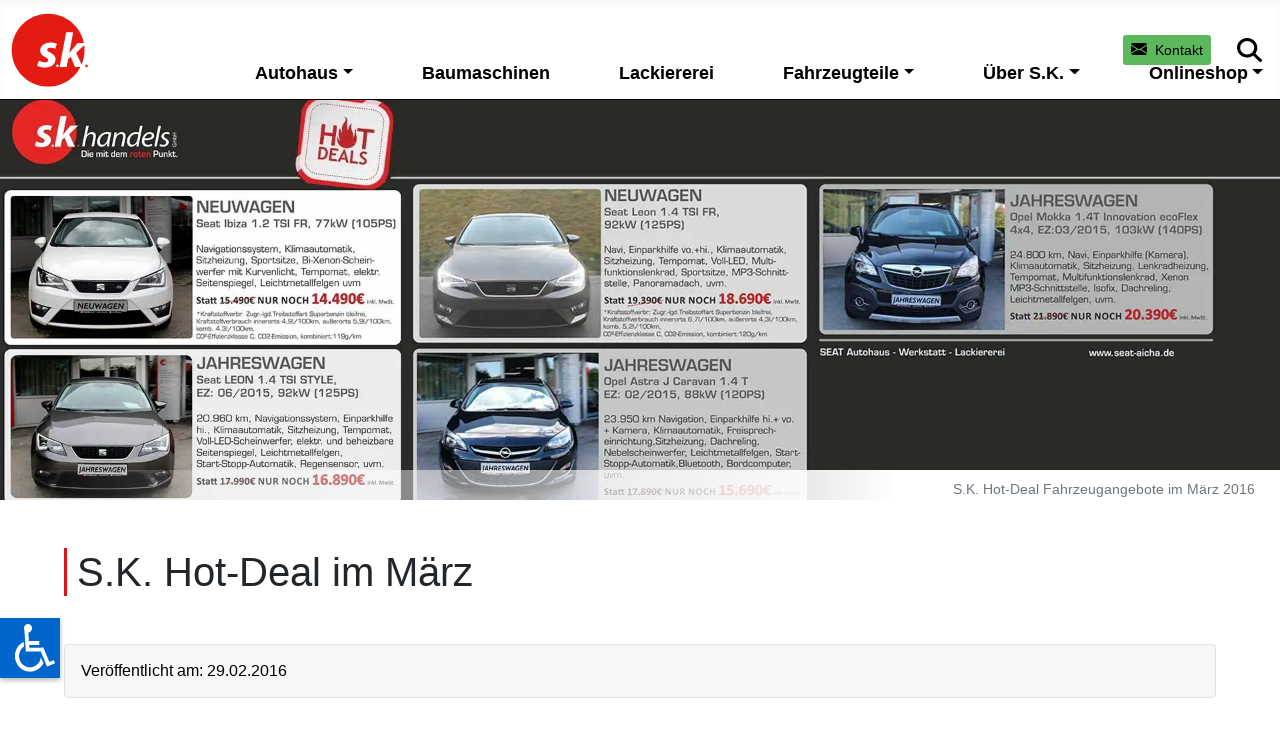

--- FILE ---
content_type: text/html; charset=utf-8
request_url: https://www.sk-handels-gmbh.de/sk-handels-gmbh-news/hot-deal-maerz
body_size: 12286
content:
<!DOCTYPE html>
<html lang="de-de" dir="ltr">
<head>
    <meta charset="utf-8">
	<meta name="robots" content="index, follow">
	<meta name="msapplication-TileColor" content="#ffffff">
	<meta name="theme-color" content="#ffffff">
	<meta name="viewport" content="width=device-width, initial-scale=1">
	<meta name="title" content="S.K. Hot-Deal im März">
	<meta name="metatitle" content="S.K. Hot-Deal im März">
	<meta name="twitter:title" content="S.K. Hot-Deal im März">
	<meta name="twitter:description" content="In unserem S.K. Hot-Deal im März 2016 haben wir SEAT Ibiza und SEAT Leon für Sie im Angebot. Zuschlagen lohnt sich.">
	<meta property="og:title" content="S.K. Hot-Deal im März">
	<meta property="og:description" content="In unserem S.K. Hot-Deal im März 2016 haben wir SEAT Ibiza und SEAT Leon für Sie im Angebot. Zuschlagen lohnt sich.">
	<meta property="og:url" content="https://www.sk-handels-gmbh.de/sk-handels-gmbh-news/hot-deal-maerz">
	<meta property="og:type" content="article">
	<meta name="description" content="In unserem S.K. Hot-Deal im März 2016 haben wir SEAT Ibiza und SEAT Leon für Sie im Angebot. Zuschlagen lohnt sich.">
	<link rel="preload" href="/media/vendor/joomla-custom-elements/css/joomla-alert.css" as="style">
	<title>S.K. Hot-Deal im März</title>
	<link href="https://www.sk-handels-gmbh.de/sk-handels-gmbh-news/hot-deal-maerz" rel="canonical">
	<link href="/media/templates/site/cassiopeia_sk2023/images/sk-favicon.svg" rel="icon" type="image/svg+xml">
	<link href="/media/templates/site/cassiopeia_sk2023/images/favicon.ico" rel="alternate icon" type="image/vnd.microsoft.icon">
	<link href="/media/templates/site/cassiopeia_sk2023/images/safari-pinned-tab.svg" rel="mask-icon" color="#e4121e">
	<link href="/media/templates/site/cassiopeia_sk2023/images/apple-touch-icon.png" rel="apple-touch-icon" sizes="180x180">
	<link href="/media/templates/site/cassiopeia_sk2023/images/favicon-32x32.png" rel="icon" type="image/png" sizes="32x32">
	<link href="/media/templates/site/cassiopeia_sk2023/images/favicon-16x16.png" rel="icon" type="image/png" sizes="16x16">
	<link href="/site.webmanifest" rel="manifest" type="manifest">
	<link href="https://www.sk-handels-gmbh.de/webseite-durchsuchen?format=opensearch" rel="search" title="Webseite durchsuchen" type="application/opensearchdescription+xml">
	<link href="https://www.sk-handels-gmbh.de/index.php?option=com_jmap&view=sitemap&format=aifeed" rel="alternate" type="application/json" title="AI JSON Data Feed">

    <link rel="stylesheet" href="/media/com_jchoptimize/cache/css/07daad00a5ef833d06fa2bbd2b3e09430a6250df0e5eb5f2b862e56fd667298c.css">
	<link rel="stylesheet" href="/media/com_jchoptimize/cache/css/07daad00a5ef833d06fa2bbd2b3e09437fb5451ed46161f199b5f22d4a9d3aa4.css">
	<link rel="stylesheet" href="/media/com_jchoptimize/cache/css/07daad00a5ef833d06fa2bbd2b3e0943e80bbdcae541e6b71526d633ebe67e72.css">
	<link href="/media/plg_system_ochglightbox/glightbox/css/glightbox.min.css?be97ef376a9f79999cc14a3b717453fb" rel="stylesheet">
	<link href="/media/plg_system_barrierfree/css/accessibility.css?1768896222" rel="stylesheet">

    
	
	<script type="application/json" class="joomla-script-options new">{"joomla.jtext":{"MOD_FINDER_SEARCH_VALUE":"Suche &hellip;","COM_ENGAGE_COMMENTS_FORM_BTN_SUBMIT_PLEASE_WAIT":"Der Kommentar wird \u00fcbermittelt. Bitte warten\u2026","COM_ENGAGE_COMMENTS_DELETE_PROMPT":"Diese Aktion l\u00f6scht den gesamten Kommentar und alle seine Antworten f\u00fcr immer, egal wie viele Ebenen tief.\n\nGel\u00f6schte Kommentare k\u00f6nnen nach dem L\u00f6schen NICHT wiederhergestellt werden.\n\nWirklich sicher?","ERROR":"Fehler","MESSAGE":"Nachricht","NOTICE":"Hinweis","WARNING":"Warnung","JCLOSE":"Schlie\u00dfen","JOK":"OK","JOPEN":"\u00d6ffnen"},"system.paths":{"root":"","rootFull":"https:\/\/www.sk-handels-gmbh.de\/","base":"","baseFull":"https:\/\/www.sk-handels-gmbh.de\/"},"csrf.token":"f6b1fc82c6f3fbf3132d8cde966e2465","plg_system_ochglightbox":{"version":"2.3.0.DEV","options":{"lightboxHTML":"<div id=\"glightbox-body\" class=\"glightbox-container\">\n    <div class=\"gloader visible\"><\/div>\n    <div class=\"goverlay\"><\/div>\n    <div class=\"gcontainer\">\n        <div id=\"glightbox-slider\" class=\"gslider\"><\/div>\n        <button class=\"gnext gbtn\" tabindex=\"0\" aria-label=\"Next\">{nextSVG}<\/button>\n        <button class=\"gprev gbtn\" tabindex=\"1\" aria-label=\"Previous\">{prevSVG}<\/button>\n        <button class=\"gclose gbtn\" tabindex=\"2\" aria-label=\"Close\">{closeSVG}<\/button>\n    <\/div>\n<\/div>","slideHTML":"<div class=\"gslide\">\n    <div class=\"gslide-inner-content\">\n        <div class=\"ginner-container\">\n            <div class=\"gslide-media\">\n            <\/div>\n            <div class=\"gslide-description\">\n                <div class=\"gdesc-inner\">\n                    <h4 class=\"gslide-title\"><\/h4>\n                    <div class=\"gslide-desc\"><\/div>\n                <\/div>\n            <\/div>\n        <\/div>\n    <\/div>\n<\/div>","selector":".imagepopup","cursor":true,"skin":"clean","openEffect":"zoom","closeEffect":"zoom","slideEffect":"slide","moreText":"See more","moreLength":60,"closeButton":true,"touchNavigation":true,"touchFollowAxis":true,"keyboardNavigation":true,"closeOnOutsideClick":true,"startAt":null,"width":"900px","height":"506px","videosWidth":"960px","useAltAsDesc":true,"descPosition":"bottom","loop":false,"zoomable":true,"draggable":true,"dragToleranceX":40,"dragToleranceY":40,"dragAutoSnap":false,"preload":true,"autoplayVideos":true},"lightboxMode":"gallery","debug":true}}</script>
	
	
	
	
	
	
	
	
	
	
	
	
	<script type="application/ld+json">{"@context":"https://schema.org","@type":"FAQPage","mainEntity":[{"@type":"Question","name":"S.K. Hot-Deal im März","url":"https://www.sk-handels-gmbh.de/sk-handels-gmbh-news/hot-deal-maerz","acceptedAnswer":{"@type":"Answer","text":"In unserem S.K. Hot-Deal im März 2016 haben wir SEAT Ibiza und SEAT Leon für Sie im Angebot. Zuschlagen lohnt sich."}}]}</script>
	
	
	
	<meta property="og:title" content=" S.K. Hot-Deal im März " />
	<meta property="og:type" content="article" />
	<meta property="og:image" itemprop="image" content="https://www.sk-handels-gmbh.de/media/plg_system_cgwebp/_cache/images/news-sk/sk-hot-dea-maerz-teaser.webp?ver=9f3acf3470ebeae9ec56d18ab5e4fbc5" />
	<meta property="og:url" content="https://www.sk-handels-gmbh.de/sk-handels-gmbh-news/hot-deal-maerz" />
	<meta property="og:site_name" content="S.K. Handels GmbH" />
	<meta property="og:description" content="In unserem S.K. Hot-Deal im März 2016 haben wir SEAT Ibiza und SEAT Leon für Sie im Angebot. Zuschlagen lohnt sich." />
	<meta property="og:type" content="website" />
	<meta property="og:image" itemprop="image" content="https://www.sk-handels-gmbh.de/media/plg_system_cgwebp/_cache/images/news-sk/sk-hot-dea-maerz-title.webp?ver=4bd3e9595e214a97e5bd6893b07bcaaf" />


	


	<script src="/media/com_jchoptimize/cache/js/c8acc6702ab752b53b1ebc625753751541c327c37c48799a6938ecf7bb1d325f.js"></script>
	<script src="/media/plg_system_barrierfree/js/accessibility.js?1768896222" data-jch="js0"></script>
<script>var accessibilityColor = "blue";</script>
<script>var accessibilityLang = {"title":"BarrierFree","section_tts":"Vorlesefunktion","read_page":"Seite vorlesen","stop_reading":"Vorlesen stoppen","section_fontsize":"Schriftgr\u00f6\u00dfe","section_contrast":"Kontrast","contrast_normal":"Normal","contrast_high":"Hoher Kontrast","section_links":"Links hervorheben","highlight_links":"Links hervorheben","unhighlight_links":"Links normal anzeigen","language":"Sprache","section_letter_spacing":"Zeichenabstand","increase_letter_spacing":"PLG_SYSTEM_BARRIERFREE_INCREASE_LETTER_SPACING","decrease_letter_spacing":"PLG_SYSTEM_BARRIERFREE_DECREASE_LETTER_SPACING","reset_letter_spacing":"PLG_SYSTEM_BARRIERFREE_RESET_LETTER_SPACING","section_grayscale":"Farbmodus","enable_grayscale":"PLG_SYSTEM_BARRIERFREE_ENABLE_GRAYSCALE","disable_grayscale":"PLG_SYSTEM_BARRIERFREE_DISABLE_GRAYSCALE","section_underline_links":"PLG_SYSTEM_BARRIERFREE_SECTION_UNDERLINE_LINKS","enable_underline_links":"PLG_SYSTEM_BARRIERFREE_ENABLE_UNDERLINE_LINKS","disable_underline_links":"PLG_SYSTEM_BARRIERFREE_DISABLE_UNDERLINE_LINKS","section_big_cursor":"PLG_SYSTEM_BARRIERFREE_SECTION_BIG_CURSOR","enable_big_cursor":"PLG_SYSTEM_BARRIERFREE_ENABLE_BIG_CURSOR","disable_big_cursor":"PLG_SYSTEM_BARRIERFREE_DISABLE_BIG_CURSOR","section_reading_guide":"PLG_SYSTEM_BARRIERFREE_SECTION_READING_GUIDE","enable_reading_guide":"PLG_SYSTEM_BARRIERFREE_ENABLE_READING_GUIDE","disable_reading_guide":"PLG_SYSTEM_BARRIERFREE_DISABLE_READING_GUIDE","section_invert_colors":"Farbenumkehr","enable_invert_colors":"Farben invertieren","disable_invert_colors":"Normale Farben"};</script>
<script>var accessibilityPosition = "left";</script>
<script>
	var _paq = window._paq = window._paq || [];
	_paq.push([\"setDocumentTitle\", document.domain + \"\/\" + document.title]);
	_paq.push([\"disableCookies\"]);
	_paq.push(['trackPageView']);
	_paq.push(['disableBrowserFeatureDetection']);
	_paq.push(['enableLinkTracking']);
	(function() {
		var u="https://www.sk-handels-gmbh.de/look/";
		_paq.push(['setTrackerUrl', u+'matomo.php']);
		_paq.push(['setSiteId', '1']);
		var d=document, g=d.createElement('script'), s=d.getElementsByTagName('script')[0];
		g.async=true; g.defer=true; g.src=u+'matomo.js'; s.parentNode.insertBefore(g,s);
	})();
	</script>
	<script src="/media/plg_system_ochglightbox/js/library/och-library.min.js?be97ef376a9f79999cc14a3b717453fb" defer></script>
	<script src="/media/plg_system_ochglightbox/glightbox/js/glightbox.min.js?be97ef376a9f79999cc14a3b717453fb" defer></script>
	<script src="/media/templates/site/cassiopeia/js/template.min.js?be97ef376a9f79999cc14a3b717453fb" defer></script>
	<script src="/media/vendor/bootstrap/js/bootstrap-es5.min.js?5.3.2" nomodule defer></script>
	<script src="/media/com_finder/js/finder-es5.min.js?e6d3d1f535e33b5641e406eb08d15093e7038cc2" nomodule defer></script>
	<script src="/media/system/js/messages-es5.min.js?c29829fd2432533d05b15b771f86c6637708bd9d" nomodule defer></script>
	<script src="/media/vendor/bootstrap/js/collapse.min.js?5.3.2" type="module"></script>
	<script src="/media/vendor/bootstrap/js/offcanvas.min.js?5.3.2" type="module"></script>
	<script src="/media/vendor/bootstrap/js/dropdown.min.js?5.3.2" type="module"></script>
	<script src="/media/com_finder/js/finder.min.js?a2c3894d062787a266d59d457ffba5481b639f64" type="module"></script>
	<script src="/media/system/js/messages.min.js?7f7aa28ac8e8d42145850e8b45b3bc82ff9a6411" type="module"></script>
	<script src="/media/plg_system_ochglightbox/js/ochglightbox.min.js?be97ef376a9f79999cc14a3b717453fb" defer></script>
</head>

<body class="site com_content wrapper-fluid view-article layout-blog no-task itemid-201">
    <header class="header container-header full-width">

        
        
        
                    <div class="grid-child container-nav">
			
				<div class="moduletable ms-2">
        


    <a title="Zur Startseite der S.K. Handels GmbH" href="/" class="d-inline"><img src="/images/sk-logo-punkt.svg" width="80" height="80" alt="Logo der S.K. Handels GmbH"></a>
</div>

			
			
                                    <div class="moduletable top-bar d-none d-lg-block position-absolute end-0 mb-5">
        


    <style>
	.icon {
		width: 1.9em;
		height: 1.9em;
		
	}
</style>
<p><a href="/sk-handels-gmbh-passau-aicha/kontakt-sk-handels-gmbh" class="btn btn-success text-black btn-sm pulse-success border-0"> <span class="align-middle">
			<svg xmlns="http://www.w3.org/2000/svg" width="20" height="20" fill="currentColor" class="bi bi-envelope-fill" viewBox="0 0 20 20">
				<path d="M.05 3.555A2 2 0 0 1 2 2h12a2 2 0 0 1 1.95 1.555L8 8.414zM0 4.697v7.104l5.803-3.558zM6.761 8.83l-6.57 4.027A2 2 0 0 0 2 14h12a2 2 0 0 0 1.808-1.144l-6.57-4.027L8 9.586zm3.436-.586L16 11.801V4.697z"></path>
			</svg> Kontakt
		</span></a> <a href="/webseite-durchsuchen" title="Webseite durchsuchen" class="ms-3">
		<svg xmlns="http://www.w3.org/2000/svg" viewBox="0 0 512 512" class="icon"><!--!Font Awesome Free 6.5.2 by @fontawesome - https://fontawesome.com License - https://fontawesome.com/license/free Copyright 2024 Fonticons, Inc.-->
			<path d="M416 208c0 45.9-14.9 88.3-40 122.7L502.6 457.4c12.5 12.5 12.5 32.8 0 45.3s-32.8 12.5-45.3 0L330.7 376c-34.4 25.2-76.8 40-122.7 40C93.1 416 0 322.9 0 208S93.1 0 208 0S416 93.1 416 208zM208 352a144 144 0 1 0 0-288 144 144 0 1 0 0 288z"></path>
		</svg>
	</a> </p>
</div>

<nav class="navbar navbar-expand-lg" aria-label="Navigation">
	<div class="container-fluid">
	
		<button class="navbar-toggler position-absolute end-0 translate-middle" type="button" data-bs-toggle="offcanvas" data-bs-target="#navbar1" aria-controls="navbar1" aria-expanded="false" aria-label="Navigation umschalten">
		<span class="navbar-toggler-icon" aria-hidden="true"></span>
			
		</button>
		<div class="offcanvas offcanvas-end " id="navbar1" data-bs-scroll="false" data-bs-backdrop="false">
			<div class="offcanvas-header">
			<p class="offcanvas-title accenter-header fs-4 text-uppercase" id="offcanvasNavbarLabel">S.K. Handels GmbH</p>
				<button type="button" class="btn-close" data-bs-dismiss="offcanvas" aria-label="Close"></button>
			</div>
					
				<ul class="mod-menu nav navbar-nav ">
<li class="nav-item item-747 deeper dropdown dropdown-747"><a class="nav-link dropdown-toggle " href="#"  title="Unser Autohaus" role="button" data-bs-toggle="dropdown" aria-expanded="false" data-bs-auto-close="inside">Autohaus</a><ul class="mod-menu__sub list-unstyled dropdown-menu dropdown-menu-end"><li class="nav-item item-455"><a href="/seat-autohaus-passau/seat-autohaus" class="dropdown-item" title="Unser Autohaus">Über das Autohaus</a></li><li class="nav-item item-519"><a href="/seat-autohaus-passau/gebrauchtwagen-passau?c=1&amp;standort=1" class="dropdown-item" title="Bestand an Neuwagen und Gebrauchtwagen">Unsere Fahrzeuge</a></li><li class="nav-item item-910"><a href="/seat-autohaus-passau/fahrzeugankauf-passau-aicha" class="dropdown-item" title="Fahrzeugankauf online - schnell und unverbindlich">Fahrzeugankauf</a></li><li class="nav-item item-727"><a href="/seat-autohaus-passau/kfz-zulassung-passau-freyung" class="dropdown-item" title="Unser Zulassungsservice beim Autokauf">Zulassungsservice</a></li></ul></li><li class="nav-item item-1175"><a href="/baumaschinen-landtechnik" class="nav-link">Baumaschinen</a></li><li class="nav-item item-726"><a href="/lackiererei-passau-aicha" class="nav-link" title="Unsere Lackiererei">Lackiererei</a></li><li class="nav-item item-730 deeper mega-dropdown  dropdown dropdown-730"><a class="nav-link dropdown-toggle  nav-highlight mega-dropdown " href="#"  title="Technik Center mit Forschung und Entwicklung" role="button" data-bs-toggle="dropdown" aria-expanded="false" data-bs-auto-close="inside">Fahrzeugteile</a><div class="dropdown-menu dropdown-menu-end"><ul><li class="nav-item item-1519"><a href="/sk-technik-center/fahrzeugteile" class="dropdown-item" title="Technik Center mit Forschung und Entwicklung">Unsere Fahrzeugteile</a></li><li class="nav-item item-758"><a href="/sk-technik-center/dieselpartikelfilter" class="dropdown-item" title="Partikelfilter und Katalysatoren">Abgasnachbehandlung</a></li><li class="nav-item item-969"><a href="/sk-technik-center/hardware-nachruestung-diesel-scr" class="dropdown-item" title="Hardware-Nachrüstung für Dieselfahrzeuge mit dem SK SCR-System">Hardware-Nachrüstung mit SCR System</a></li><li class="nav-item item-760"><a href="/sk-technik-center/anhaengelasterhoehung-zuglast" class="dropdown-item" title="Erhöhung der Anhängelast">Anhängelasterhöhung</a></li><li class="nav-item item-761"><a href="/sk-technik-center/pkw-auflastung" class="dropdown-item" title="Auflastung des zulässigen Gesamtgewichts">Auflastung</a></li></ul><ul><li class="nav-item item-1611 divider" "Array"></li><li class="nav-item item-766"><a href="/sk-technik-center/umschreibung-lkw-pkw" class="dropdown-item" title="Umschreibung von Lkw auf Pkw">Umschreibung Lkw-Pkw</a></li><li class="nav-item item-767"><a href="/sk-technik-center/anhaengerkupplungen-zubehoer" class="dropdown-item" title="Anhängerkupplungen und Zubehör von Brink und Thule">Anhängerkupplungen</a></li><li class="nav-item item-771"><a href="/sk-technik-center/partnerwerkstaetten" class="dropdown-item" title="Unsere Partnerwerkstätten">Partnerwerkstätten</a></li><li class="nav-item item-1610"><a href="/fahrzeugdaten-kalkulator" class="dropdown-item">Fahrzeugdatenkalkulator 4.0</a></li></ul></div></li><li class="nav-item item-762 deeper mega-dropdown  dropdown dropdown-762"><a class="nav-link dropdown-toggle  nav-highlight mega-dropdown " href="#"  title="Über die S.K. Handels GmbH" role="button" data-bs-toggle="dropdown" aria-expanded="false" data-bs-auto-close="inside">Über S.K.</a><div class="dropdown-menu dropdown-menu-end"><ul><li class="nav-item item-782"><a href="/sk-handels-gmbh-passau-aicha/unternehmen" class="dropdown-item" title="Über die S.K. Handels GmbH">Über das Unternehmen</a></li><li class="nav-item item-1020"><a href="/sk-handels-gmbh-passau-aicha/termin-vereinbaren" class="dropdown-item">Termin vereinbaren</a></li><li class="nav-item item-774"><a href="/sk-handels-gmbh-passau-aicha/mitarbeiter" class="dropdown-item" title="Ansprechpartner der einzelnen Unternehmensbereiche">Ansprechpartner</a></li><li class="nav-item item-745"><a href="/sk-handels-gmbh-passau-aicha/kontakt-sk-handels-gmbh" class="dropdown-item" title="Kontakt und Öffnungszeiten der einzelnen Unternehmensbereiche">Kontakt und Öffnungszeiten</a></li><li class="nav-item item-765"><a href="/sk-handels-gmbh-passau-aicha/referenzen-meinungen" class="dropdown-item" title="Das sagen unsere Kunden ">Referenzen</a></li></ul><ul><li class="nav-item item-1472 divider" "Array"></li><li class="nav-item item-1608"><a href="/sk-handels-gmbh-passau-aicha/service-aktionen" class="dropdown-item">Service-Aktionen</a></li><li class="nav-item item-769"><a href="/sk-handels-gmbh-passau-aicha/erfahrung-zertifikate" class="dropdown-item" title="Zertifikate und Auszeichnungen">Zertifikate</a></li><li class="nav-item item-746"><a href="/sk-handels-gmbh-passau-aicha/sk-pressestimmen" class="dropdown-item" title="Pressebereich">Pressestimmen</a></li><li class="nav-item item-940"><a href="/blog" class="dropdown-item" title="Automobil und Technik Blog">Unser Blog</a></li><li class="nav-item item-941 current active"><a href="/sk-handels-gmbh-news" class="dropdown-item" title="Neuigkeiten von der S.K. Handels GmbH">Neuigkeiten</a></li></ul></div></li><li class="nav-item item-478 deeper mega-dropdown  dropdown dropdown-478"><a href="/shop/" class=" nav-highlight mega-dropdown nav-link dropdown-toggle" title="Link zu unserem Onlinshop" role="button" data-bs-toggle="dropdown478" aria-expanded="false" target="_blank" rel="noopener noreferrer">Onlineshop</a><div class="dropdown-menu dropdown-menu-end"><ul><li class="nav-item item-837"><a href="/shop/anhaengelasterhoehung/" class="dropdown-item" title="Anhängelasterhöhung mit Gutachten online bestellen" target="_blank" rel="noopener noreferrer">Anhängelasterhöhung</a></li><li class="nav-item item-841"><a href="/shop/anhaengerkupplung/" class="dropdown-item" title="Anhängerkupplung von Brink online bestellen" target="_blank" rel="noopener noreferrer">Anhängerkupplung</a></li><li class="nav-item item-838"><a href="/shop/auflastung-gesamtgewicht/" class="dropdown-item" title="Erhöhung des Gesamtgewichts Ihres Fahrzeugs" target="_blank" rel="noopener noreferrer">Auflastung</a></li><li class="nav-item item-834"><a href="/shop/dieselpartikelfilter/" class="dropdown-item" title="Partikelfilter online in unserem Shop kaufen" target="_blank" rel="noopener noreferrer">Dieselpartikelfilter</a></li><li class="nav-item item-835"><a href="/shop/dieselpartikelfilter-reinigen/" class="dropdown-item" title="Partikelfilter reinigen bei der S.K. Handels GmbH" target="_blank" rel="noopener noreferrer">Dieselpartikelfilter reinigen</a></li><li class="nav-item item-842"><a href="/shop/elektrosaetze/" class="dropdown-item" title="Elektrosätze für Anhängerkupplung online bestellen" target="_blank" rel="noopener noreferrer">Elektrosätze</a></li><li class="nav-item item-843"><a href="/shop/frontschutzbuegel/" class="dropdown-item" title="Frontschutzbügel finden Sie in unserem Onlineshop" target="_blank" rel="noopener noreferrer">Frontschutzbügel</a></li><li class="nav-item item-1150"><a href="/shop/hecktraeger/" class="dropdown-item" title="Fahrradträger und Motorradträger für die Anhängerkupplung" target="_blank" rel="noopener noreferrer">Heckträger</a></li></ul><ul><li class="nav-item item-944 divider" "Array"></li><li class="nav-item item-836"><a href="/shop/katalysatoren/" class="dropdown-item" title="Katalysator für Ihren Pkw online im Shop bestellen" target="_blank" rel="noopener noreferrer">Katalysatoren</a></li><li class="nav-item item-1016"><a href="/shop/scr-systeme-diesel-nachruestung/" class="dropdown-item" title="SCR-System zur Hardware Nachrüstung" target="_blank" rel="noopener noreferrer">SCR-Systeme</a></li><li class="nav-item item-1018"><a href="/shop/stuetzlasterhoehung/" class="dropdown-item" title="Erhöhung der Stützlast mittels Gutachten" target="_blank" rel="noopener noreferrer">Stützlasterhöhung</a></li><li class="nav-item item-1017"><a href="/shop/transportboxen/" class="dropdown-item" title="Transportboxen für Dach und Heck" target="_blank" rel="noopener noreferrer">Transportboxen</a></li><li class="nav-item item-840"><a href="/shop/umschreibung-lkw-pkw/" class="dropdown-item" title="Umschreibung Ihres Fahrzeugs von Lkw nach Pkw" target="_blank" rel="noopener noreferrer">Umschreibung Lkw nach Pkw</a></li><li class="nav-item item-839"><a href="/shop/verstaerkte-federn/" class="dropdown-item" title="Verstärkte Federn für Ihr Fahrzeug in unserem Onlineshop" target="_blank" rel="noopener noreferrer">Verstärkte Federn</a></li><li class="nav-item item-844"><a href="/shop/zubehoer/" class="dropdown-item" title="Kfz Zubehör in unserem Onlineshop bestellen" target="_blank" rel="noopener noreferrer">Zubehör</a></li></ul></div></li></ul>				
					<div class="d-md-none my-3 ms-3">
				 <div class="moduletable mb-5">
            <p class="accenter-header fs-4 text-uppercase">Kontakt</p>        


    <a href="tel:+498544972790" class="btn btn-secondary"> <svg xmlns="http://www.w3.org/2000/svg" viewBox="0 0 512 512" class="svgicon-1x me-2"> <path d="M497.4 361.8l-112-48a24 24 0 0 0 -28 6.9l-49.6 60.6A370.7 370.7 0 0 1 130.6 204.1l60.6-49.6a23.9 23.9 0 0 0 6.9-28l-48-112A24.2 24.2 0 0 0 122.6 .6l-104 24A24 24 0 0 0 0 48c0 256.5 207.9 464 464 464a24 24 0 0 0 23.4-18.6l24-104a24.3 24.3 0 0 0 -14-27.6z"></path> </svg>Jetzt anrufen </a> <a href="/sk-handels-gmbh-passau-aicha/kontakt-sk-handels-gmbh#anfrage" class="btn btn-secondary"> <svg xmlns="http://www.w3.org/2000/svg" viewBox="0 0 512 512" class="svgicon-1x me-2"> <path d="M476 3.2L12.5 270.6c-18.1 10.4-15.8 35.6 2.2 43.2L121 358.4l287.3-253.2c5.5-4.9 13.3 2.6 8.6 8.3L176 407v80.5c0 23.6 28.5 32.9 42.5 15.8L282 426l124.6 52.2c14.2 6 30.4-2.9 33-18.2l72-432C515 7.8 493.3-6.8 476 3.2z"></path> </svg>Kontaktformular </a>
</div>
<div class="moduletable mb-5">
            <p class="accenter-header fs-4 text-uppercase">Webseite durchsuchen</p>        
<form class="mod-finder js-finder-searchform form-search" action="/webseite-durchsuchen" method="get" role="search">
    <label for="mod-finder-searchword84" class="visually-hidden finder">Suchen</label><div class="mod-finder__search input-group"><input type="text" name="q" id="mod-finder-searchword84" class="js-finder-search-query form-control" value="" placeholder="Suche &hellip;"><button class="btn btn-primary" type="submit"><span class="icon-search icon-white" aria-hidden="true"></span> Suchen</button></div>
            </form>
</div>
			</div>		
				</div>
	</div>	
</nav>




                                            
			</div>
            </header>

    <div class="site-grid">
        
        
        
        
        <div class="grid-child container-component">
            
            
            <div id="system-message-container" aria-live="polite"></div>

            <main>
            <div class="com-content-article item-page blog" itemscope itemtype="https://schema.org/Article">
    <meta itemprop="inLanguage" content="de-DE">
	<figure class="fullWidth item-image">
    <picture class="responsive-image"><source type="image/avif" srcset="/media/cached-resp-images/images/news-sk/sk-hot-dea-maerz-title@1920.avif?version=29c82a65b08fe494a64bfd0395737ee0 1920w, /media/cached-resp-images/images/news-sk/sk-hot-dea-maerz-title@1200.avif?version=e3f1230555ab0aacf040bf6e40b11ec9 1200w, /media/cached-resp-images/images/news-sk/sk-hot-dea-maerz-title@768.avif?version=ae350258ce8b159a98f2858fed9400e2 768w, /media/cached-resp-images/images/news-sk/sk-hot-dea-maerz-title@320.avif?version=b2507948e17a9bde21b71fb538912fd7 320w"><source type="image/webp" srcset="/media/cached-resp-images/images/news-sk/sk-hot-dea-maerz-title@1920.webp?version=932c35926bc03eb825c2a07c125ea50f 1920w, /media/cached-resp-images/images/news-sk/sk-hot-dea-maerz-title@1200.webp?version=9bb42f7770364ebf11252d7c57181079 1200w, /media/cached-resp-images/images/news-sk/sk-hot-dea-maerz-title@768.webp?version=ac1301363d17baf655bc42a1197a6ed1 768w, /media/cached-resp-images/images/news-sk/sk-hot-dea-maerz-title@320.webp?version=5f7ee88e3f93522e3a91c07555d2d1d4 320w"><source type="image/jpeg" srcset="/media/cached-resp-images/images/news-sk/sk-hot-dea-maerz-title@1920.jpg?version=0ca14f5966ccca7ab63056b48d825c37 1920w, /media/cached-resp-images/images/news-sk/sk-hot-dea-maerz-title@1200.jpg?version=2ae5c7ec93abbabd510f85b4c2410b04 1200w, /media/cached-resp-images/images/news-sk/sk-hot-dea-maerz-title@768.jpg?version=c2f0fd4ba7817cd33409d67d2a01090a 768w, /media/cached-resp-images/images/news-sk/sk-hot-dea-maerz-title@320.jpg?version=429780d4e5f26df3b3b50e8acc652ef3 320w"><img width="1920" height="600" src="/media/plg_system_cgwebp/_cache/images/news-sk/sk-hot-dea-maerz-title.webp?ver=4bd3e9595e214a97e5bd6893b07bcaaf" itemprop="image" alt="Fahrzeugangebote März 2016" decoding="async" loading="eager"></picture>            <figcaption class="caption">S.K. Hot-Deal Fahrzeugangebote im März 2016</figcaption>
    </figure>
	
		
    

	        <div class="page-header">
        <h1 itemprop="headline">
             S.K. Hot-Deal im März         </h1>
                            </div>
    
    


                            
                

	

	<div class="page-meta my-5">
			<div class="card mb-3 bg-light rounded" >
			<div class="row g-0">
						<div class="col cols-sm-10 col-md-10">
				<div class="card-body fs-6">
									<p class="card-text">
						
						
											<time datetime="2016-02-29T14:40:53+01:00" itemprop="dateCreated">
							Veröffentlicht am: 29.02.2016						</time>					
						<br/>
											
														
					</p>
				</div>
			</div>
			</div>
		</div>
	
    
	</div>



    <div itemprop="articleBody" class="com-content-article__body">
        <p>Unser S.K. Hot Deal startet in Runde 2. Beim Hot Deal werden 5 Fahrzeuge für einen Monat noch einmal knallhart im Preis reduziert.</p>
<p>Jetzt zuschlagen lohnt sich!</p>
 
<p>Angebot gültig bis 31.03.2016 und nur solange der Vorrat reicht.</p>
<p>Angebot freibleibend, Irrtümer vorbehalten.</p>
<p>&nbsp;</p>
<p><strong>Verbrauchsangaben:</strong></p>
<p><strong>SEAT Ibiza 1.2 TSI</strong> - 77kW (105PS) - Benzin</p>
<p>Kraftstoffverbr: Zugr.-lgd.Treibstoffart Superbenzin bleifrei,<br /> Kraftstoffverbrauch innerorts 4,9l/100km, außerorts 6,4l/100km,<br /> komb. 4,0l/100km,<br /> CO²-Effizienzklasse C, CO2-Emission, kombiniert:116g/km</p>
<p>&nbsp;</p>
<p><strong>Seat Leon 1.4 TSI FR ACT</strong> - 110kW (150PS) - Benzin</p>
<p>Kraftstoffverbr: Zugr.-lgd.Treibstoffart Superbenzin bleifrei,<br /> Kraftstoffverbrauch innerorts 4,9l/100km, außerorts 6,9l/100km,<br /> komb. 4,4l/100km,<br /> CO²-Effizienzklasse C, CO2-Emission, kombiniert:114g/km</p>		
		
		
				
				
		    </div>








        
        
<nav class="pagenavigation">
    <span class="pagination ms-0">
                <a class="btn btn-sm btn-secondary previous" href="/sk-handels-gmbh-news/werkstattleiter-tobias-smolka" rel="prev">
            <span class="visually-hidden">
                Vorheriger Beitrag:  Unser neuer Werkstattleiter Tobias Smolka             </span>
            <svg id="icon-angle-left" xmlns="http://www.w3.org/2000/svg" viewBox="0 0 448.05 436.7" fill="currentColor" class="svgicon-1x"><path fill="currentColor" d="m257.55,407.45l-22.2,22.2c-9.4,9.4-24.6,9.4-33.9,0L7.05,235.35c-9.4-9.4-9.4-24.6,0-33.9L201.45,7.05c9.4-9.4,24.6-9.4,33.9,0l22.2,22.2c9.5,9.5,9.3,25-.4,34.3l-120.5,114.8h287.4c13.3,0,24,10.7,24,24v32c0,13.3-10.7,24-24,24H136.65l120.5,114.8c9.8,9.3,10,24.8.4,34.3h0Z" stroke-width="0"/></svg> <span aria-hidden="true">Zurück</span>            </a>
                    <a class="btn btn-sm btn-secondary next" href="/sk-handels-gmbh-news/neuer-seat-ateca" rel="next">
            <span class="visually-hidden">
                Nächster Beitrag: Der neue SEAT Ateca            </span>
            <span aria-hidden="true">Weiter</span> <svg id="icon-angle-right" xmlns="http://www.w3.org/2000/svg" viewBox="0 0 448.05 436.7" fill="currentColor" class="svgicon-1x"><path fill="currentColor" d="m190.5,29.25l22.2-22.2c9.4-9.4,24.6-9.4,33.9,0l194.4,194.3c9.4,9.4,9.4,24.6,0,33.9l-194.4,194.4c-9.4,9.4-24.6,9.4-33.9,0l-22.2-22.2c-9.5-9.5-9.3-25,.4-34.3l120.5-114.8H24c-13.3,0-24-10.7-24-24v-32c0-13.3,10.7-24,24-24h287.4l-120.5-114.8c-9.8-9.3-10-24.8-.4-34.3Z" /></svg>            </a>
        </span>
</nav>
                                
	
	        
            <ul class="tags list-inline mb-5">
	<li class="list-inline-item small">Schlagwörter: </li>
                                                                    <li class="list-inline-item tag-11 tag-list0" itemprop="keywords">
                    <a href="/schlagworte-tags/hot-deal" class="btn btn-sm btn-light btn-info" title="Schlagwort: Hot Deal">
                        Hot Deal                    </a>
                </li>
                                                                                <li class="list-inline-item tag-12 tag-list1" itemprop="keywords">
                    <a href="/schlagworte-tags/seat" class="btn btn-sm btn-light tag-item" title="Schlagwort: SEAT">
                        SEAT                    </a>
                </li>
                                                                                <li class="list-inline-item tag-44 tag-list2" itemprop="keywords">
                    <a href="/schlagworte-tags/angebot" class="btn btn-sm btn-light btn-info" title="Schlagwort: Angebot">
                        Angebot                    </a>
                </li>
                                                                                <li class="list-inline-item tag-46 tag-list3" itemprop="keywords">
                    <a href="/schlagworte-tags/aktion" class="btn btn-sm btn-light btn-info" title="Schlagwort: Aktion">
                        Aktion                    </a>
                </li>
                        </ul>
    	
</div>

			
			
			</main>
            
        </div>
		
        
                <div class="grid-child container-bottom-b">
            <div class="bottom-b no-card my-5">
            <h3 >Kontakt</h3>        


    <p>S.K. Handels GmbH<br /> Dreiburgenstraße 8<br /> 94529 Aicha vorm Wald</p>
<table>
<tbody>
<tr>
<td><strong>Telefon:</strong>&nbsp;</td>
<td><a href="tel:+498544972790" title="Zentrale">08544 972790</a></td>
</tr>
<tr>
<td><strong>Fax:</strong></td>
<td>08544 9727929</td>
</tr>
<tr>
<td><strong>E-Mail:</strong></td>
<td><a href="mailto:info@sk-handels-gmbh.de" title="S.K. Handels GmbH - Kontakt herstellen">info@sk-handels-gmbh.de</a></td>
</tr>
</tbody>
</table>
</div>
<div class="moduletable bottom-b col-sm-12 col-lg-3 pt-5 bg-light">
            <h3 >Öffnungszeiten</h3>        


    <table class="table table-sm table-bordered caption-top"><caption class="fw-bold text-black">Autohaus / Baumaschinen</caption>
<tbody>
<tr class="table-dark"><th scope="col">Mo. - Do.</th><th scope="col">Fr.</th></tr>
<tr>
<td>08:00 - 12:00<br>13:00 - 17:00</td>
<td>08:00 - 12:00<br>13:00 - 17:00</td>
</tr>
</tbody>
</table>
<table class="table table-sm table-bordered caption-top"><caption class="fw-bold text-black">Lackiererei</caption>
<tbody>
<tr class="table-dark"><th scope="col">Mo. - Do.</th><th scope="col">Fr.</th></tr>
<tr>
<td>08:00 - 12:00<br>12:30 - 17:00</td>
<td>08:00 - 13:00</td>
</tr>
</tbody>
</table>
<table class="table table-sm table-bordered caption-top"><caption class="fw-bold text-black">Onlineverkauf Fahrzeugteile</caption>
<tbody>
<tr class="table-dark"><th scope="col">Mo. - Do.</th><th scope="col">Fr.</th></tr>
<tr>
<td>08:00 - 17:00</td>
<td>08:00 - 15:00</td>
</tr>
</tbody>
</table>
</div>

        </div>
            </div>

        <footer class="container-footer footer full-width">
        <div class="grid-child">
            <ul class="mod-menu mod-list nav ">
<li class="nav-item item-772"><a href="/impressum" title="Impressum der S.K. Handels GmbH" class="d-inline">Impressum</a></li><li class="nav-item item-773"><a href="/datenschutzerklaerung" title="Datenschutzerklärung zu verwendeten Plugins">Datenschutzerklärung</a></li><li class="nav-item item-743"><a href="/agb" title="Allgemeine Geschäftsbedingungen">AGB</a></li><li class="nav-item item-744"><a href="/disclaimer" title="Haftungsausschluß">Haftungsausschluss</a></li><li class="nav-item item-1681"><a href="/barrierefreiheitserklaerung" title="Impressum der S.K. Handels GmbH" class="d-inline">Barrierefreiheitserklärung</a></li></ul>



    <p>
	<span class="social" id="socialmedia"> 
	<a class="btn-social" href="https://www.facebook.com/SKHandelsGmbH?fref=ts" target="_blank" title="Besuchen Sie unserer Facebook-Seite" rel="noopener">
		<svg xmlns="http://www.w3.org/2000/svg" viewBox="0 0 320 512" class="svgicon-1x svg-white"><path d="M279.1 288l14.2-92.7h-88.9v-60.1c0-25.4 12.4-50.1 52.2-50.1h40.4V6.3S260.4 0 225.4 0c-73.2 0-121.1 44.4-121.1 124.7v70.6H22.9V288h81.4v224h100.2V288z"/></svg>
	</a> 
	<a class="btn-social" href="https://www.instagram.com/skhandelsgmbh/?hl=de" target="_blank" title="Besuchen Sie unserer Instagram-Seite" rel="noopener">
		<svg xmlns="http://www.w3.org/2000/svg" viewBox="0 0 448 512" class="svgicon-1x svg-white"><path d="M224.1 141c-63.6 0-114.9 51.3-114.9 114.9s51.3 114.9 114.9 114.9S339 319.5 339 255.9 287.7 141 224.1 141zm0 189.6c-41.1 0-74.7-33.5-74.7-74.7s33.5-74.7 74.7-74.7 74.7 33.5 74.7 74.7-33.6 74.7-74.7 74.7zm146.4-194.3c0 14.9-12 26.8-26.8 26.8-14.9 0-26.8-12-26.8-26.8s12-26.8 26.8-26.8 26.8 12 26.8 26.8zm76.1 27.2c-1.7-35.9-9.9-67.7-36.2-93.9-26.2-26.2-58-34.4-93.9-36.2-37-2.1-147.9-2.1-184.9 0-35.8 1.7-67.6 9.9-93.9 36.1s-34.4 58-36.2 93.9c-2.1 37-2.1 147.9 0 184.9 1.7 35.9 9.9 67.7 36.2 93.9s58 34.4 93.9 36.2c37 2.1 147.9 2.1 184.9 0 35.9-1.7 67.7-9.9 93.9-36.2 26.2-26.2 34.4-58 36.2-93.9 2.1-37 2.1-147.8 0-184.8zM398.8 388c-7.8 19.6-22.9 34.7-42.6 42.6-29.5 11.7-99.5 9-132.1 9s-102.7 2.6-132.1-9c-19.6-7.8-34.7-22.9-42.6-42.6-11.7-29.5-9-99.5-9-132.1s-2.6-102.7 9-132.1c7.8-19.6 22.9-34.7 42.6-42.6 29.5-11.7 99.5-9 132.1-9s102.7-2.6 132.1 9c19.6 7.8 34.7 22.9 42.6 42.6 11.7 29.5 9 99.5 9 132.1s2.7 102.7-9 132.1z"/></svg>
    </a> 
    <a class="btn-social" href="https://www.linkedin.com/company/skhandels-gmbh" target="_blank" title="Besuchen Sie unserer Linkedin-Seite" rel="noopener">
		<svg xmlns="http://www.w3.org/2000/svg" viewBox="0 0 448 512" class="svgicon-1x svg-white"><path d="M100.3 448H7.4V148.9h92.9zM53.8 108.1C24.1 108.1 0 83.5 0 53.8a53.8 53.8 0 0 1 107.6 0c0 29.7-24.1 54.3-53.8 54.3zM447.9 448h-92.7V302.4c0-34.7-.7-79.2-48.3-79.2-48.3 0-55.7 37.7-55.7 76.7V448h-92.8V148.9h89.1v40.8h1.3c12.4-23.5 42.7-48.3 87.9-48.3 94 0 111.3 61.9 111.3 142.3V448z"/></svg>
    </a> 
    
    <a class="btn-social" href="https://www.youtube.com/@SkhandelsgmbhDe94529" target="_blank" title="Besuchen Sie unseren Youtube-Kanal" rel="noopener">
		<svg xmlns="http://www.w3.org/2000/svg" viewBox="0 0 512 512" class="svgicon-1x svg-white"><path d="M371.7 238l-176-107c-15.8-8.8-35.7 2.5-35.7 21v208c0 18.4 19.8 29.8 35.7 21l176-101c16.4-9.1 16.4-32.8 0-42zM504 256C504 119 393 8 256 8S8 119 8 256s111 248 248 248 248-111 248-248zm-448 0c0-110.5 89.5-200 200-200s200 89.5 200 200-89.5 200-200 200S56 366.5 56 256z"/></svg>
    </a> 
    <a class="btn-social" href="https://www.ebay.de/str/skhandelsgmbh" target="_blank" title="Diverse Ersatzteile und Restposten in unserem ebay-Store" rel="noopener">
		<svg xmlns="http://www.w3.org/2000/svg" viewBox="0 0 640 512" class="svgicon-2x svg-white"><path d="M606 189.5l-54.8 109.9-54.9-109.9h-37.5l10.9 20.6c-11.5-19-35.9-26-63.3-26-31.8 0-67.9 8.7-71.5 43.1h33.7c1.4-13.8 15.7-21.8 35-21.8 26 0 41 9.6 41 33v3.4c-12.7 0-28 .1-41.7 .4-42.4 .9-69.6 10-76.7 34.4 1-5.2 1.5-10.6 1.5-16.2 0-52.1-39.7-76.2-75.4-76.2-21.3 0-43 5.5-58.7 24.2v-80.6h-32.1v169.5c0 10.3-.6 22.9-1.1 33.1h31.5c.7-6.3 1.1-12.9 1.1-19.5 13.6 16.6 35.4 24.9 58.7 24.9 36.9 0 64.9-21.9 73.3-54.2-.5 2.8-.7 5.8-.7 9 0 24.1 21.1 45 60.6 45 26.6 0 45.8-5.7 61.9-25.5 0 6.6 .3 13.3 1.1 20.2h29.8c-.7-8.2-1-17.5-1-26.8v-65.6c0-9.3-1.7-17.2-4.8-23.8l61.5 116.1-28.5 54.1h35.9L640 189.5zM243.7 313.8c-29.6 0-50.2-21.5-50.2-53.8 0-32.4 20.6-53.8 50.2-53.8 29.8 0 50.2 21.4 50.2 53.8 0 32.3-20.4 53.8-50.2 53.8zm200.9-47.3c0 30-17.9 48.4-51.6 48.4-25.1 0-35-13.4-35-25.8 0-19.1 18.1-24.4 47.2-25.3 13.1-.5 27.6-.6 39.4-.6zm-411.9 1.6h128.8v-8.5c0-51.7-33.1-75.4-78.4-75.4-56.8 0-83 30.8-83 77.6 0 42.5 25.3 74 82.5 74 31.4 0 68-11.7 74.4-46.1h-33.1c-12 35.8-87.7 36.7-91.2-21.6zm95-21.4H33.3c6.9-56.6 92.1-54.7 94.4 0z"/></svg>
    </a>
  	</span>
</p>

        </div>
    </footer>
    
            <a href="#top" id="back-top" class="back-to-top-link" aria-label="Zurück nach oben">
            <svg xmlns="http://www.w3.org/2000/svg" viewBox="0 0 448 512" class="svgicon-1x" fill="currentColor"><path d="M34.9 289.5l-22.2-22.2c-9.4-9.4-9.4-24.6 0-33.9L207 39c9.4-9.4 24.6-9.4 33.9 0l194.3 194.3c9.4 9.4 9.4 24.6 0 33.9L413 289.4c-9.5 9.5-25 9.3-34.3-.4L264 168.6V456c0 13.3-10.7 24-24 24h-32c-13.3 0-24-10.7-24-24V168.6L69.2 289.1c-9.3 9.8-24.8 10-34.3 .4z"/></svg>
        </a>
    
    

<div id="accessibility-toolbar" class="accessibility-toolbar accessibility-position-left accessibility-color-blue" aria-label="System - BarrierFree">  <button class="accessibility-toggle" aria-expanded="false" aria-controls="accessibility-tools" type="button">    <span class="accessibility-icon"><svg id="wheelchair" xmlns="http://www.w3.org/2000/svg" width="50" height="50" version="1.1" viewBox="0 0 50 50"><path d="M18.38,9.46c2.08-.2,3.69-2.06,3.69-4.23,0-2.34-1.84-4.25-4.09-4.25s-4.09,1.91-4.09,4.25c0,.71.19,1.44.51,2.06l1.46,21.31h15.01s6.15,14.99,6.15,14.99l8.08-3.29-1.25-3.1-4.52,1.7-5.96-14.29-13.95.1-.19-2.7h10.1s0-3.99,0-3.99h-10.49s-.46-8.55-.46-8.55Z" fill="#fff" fill-rule="evenodd"/><path d="M33.48,40.02c-2.53,5.2-7.83,8.63-13.49,8.63-8.31,0-15.08-7.04-15.08-15.67,0-6.06,3.53-11.69,8.81-14.19l.34,4.63c-3.12,2.04-5.04,5.73-5.04,9.59,0,6.26,4.91,11.37,10.94,11.37,5.51,0,10.21-4.4,10.85-10.04l2.67,5.68Z" fill="#fff" fill-rule="evenodd"/></svg><span class="visually-hidden">Einstellungen</span></span>  </button>  <div id="accessibility-tools" class="accessibility-tools" hidden>    <div class="accessibility-tools-header">      <h2>Einstellungen</h2>      <button class="accessibility-close" aria-label="Schließen" type="button">&times;</button>    </div>    <div class="accessibility-tools-content">      <div class="accessibility-section">        <h3>Sprache</h3>        <div class="accessibility-controls">          <select id="accessibility-language" class="accessibility-select">            <option value="de-DE">Deutsch</option>            <option value="en-GB">English</option>          </select>        </div>      </div>      <div class="accessibility-section">        <h3>Vorlesefunktion</h3>        <button id="accessibility-read-page" class="accessibility-button" type="button">          <span class="accessibility-icon">🔊</span> Seite vorlesen        </button>        <button id="accessibility-stop-reading" class="accessibility-button" disabled type="button">          <span class="accessibility-icon">⏹️</span> Vorlesen stoppen        </button>      </div>      <div class="accessibility-section">        <h3>Schriftgröße</h3>        <div class="accessibility-controls">          <button id="accessibility-font-decrease" class="accessibility-button" type="button">            <span class="accessibility-icon">A-</span>          </button>          <button id="accessibility-font-reset" class="accessibility-button" type="button">            <span class="accessibility-icon">A</span>          </button>          <button id="accessibility-font-increase" class="accessibility-button" type="button">            <span class="accessibility-icon">A+</span>          </button>        </div>      </div>      <div class="accessibility-section">        <h3>Zeichenabstand</h3>        <div class="accessibility-controls">          <button id="accessibility-letter-spacing-decrease" class="accessibility-button" type="button" title="Zeichenabstand verringern">            <span class="accessibility-icon">↔️-</span>          </button>          <button id="accessibility-letter-spacing-reset" class="accessibility-button" type="button" title="Zeichenabstand zurücksetzen">            <span class="accessibility-icon">↔️</span>          </button>          <button id="accessibility-letter-spacing-increase" class="accessibility-button" type="button" title="Zeichenabstand erhöhen">            <span class="accessibility-icon">↔️+</span>          </button>        </div>      </div>      <div class="accessibility-section">        <h3>Farbmodus</h3>        <button id="accessibility-grayscale-toggle" class="accessibility-button" type="button">          <span class="accessibility-icon">🔲</span> Graue Farbtöne        </button>      </div>      <div class="accessibility-section">        <h3>Farbenumkehr</h3>        <button id="accessibility-invert-colors" class="accessibility-button" type="button">          <span class="accessibility-icon">🔄</span> Farben invertieren        </button>      </div>      <div class="accessibility-section">        <h3>Links hervorheben</h3>        <div class="accessibility-controls">          <button id="accessibility-highlight-links" class="accessibility-button" type="button">            <span class="accessibility-icon">🔗</span> Links hervorheben          </button>          <button id="accessibility-underline-links" class="accessibility-button" type="button">            <span class="accessibility-icon">🔗</span> Links unterstreichen          </button>        </div>      </div>      <div class="accessibility-section">        <h3>Zusätzliche Funktionen</h3>        <div class="accessibility-controls">          <button id="accessibility-big-cursor" class="accessibility-button" type="button">            <span class="accessibility-icon">👆</span> Großer Mauszeiger          </button>          <button id="accessibility-reading-ruler" class="accessibility-button" type="button">            <span class="accessibility-icon">📏</span> Zeilenlineal          </button>        </div>      </div>      <div class="accessibility-footer"><a href="https://der-it-blog.de/" title="It Blog" target="_blank">Tool-Anbieter</a>      </div>    </div>  </div></div><div id="accessibility-reading-guide" style="position: fixed; left: 0; top: 100px; width: 100%; height: 50px; background-color: rgba(255, 255, 0, 0.2); border-top: 2px solid rgba(255, 165, 0, 0.5); border-bottom: 2px solid rgba(255, 165, 0, 0.5); pointer-events: none; z-index: 2147483646; display: none;"></div><script>
(function(c,d){"JUri"in d||(d.JUri="https://www.sk-handels-gmbh.de/");c.addEventListener("click",function(a){var b=a.target?a.target.closest('[class*="ba-click-lightbox-form-"], [href*="ba-click-lightbox-form-"]'):null;if(b){a.preventDefault();if("pending"==b.clicked)return!1;b.clicked="pending";"formsAppClk"in window?formsAppClk.click(b):(a=document.createElement("script"),a.src=JUri+"components/com_baforms/assets/js/click-trigger.js",a.onload=function(){formsAppClk.click(b)},
c.head.append(a))}})})(document,window);
</script>
</body>
</html>


--- FILE ---
content_type: text/css
request_url: https://www.sk-handels-gmbh.de/media/com_jchoptimize/cache/css/07daad00a5ef833d06fa2bbd2b3e09430a6250df0e5eb5f2b862e56fd667298c.css
body_size: 135
content:
@charset "UTF-8";:root{--sk-red:359;--sk-blue:217;--sk-yellow:48;--cassiopeia-color-primary:var(--cassiopeia-color-secondary);--cassiopeia-color-link:hsl(var(--sk-red),77%,53%)!important;--template-link-color:var(--black-rgb)!important;--card-color:var(--black)!important;--nav-link-font-weight:bold}body{font-family:"Calibri",Helvetica,sans-serif!important;font-weight:100!important;font-size:1.125rem!important;line-height:1.3!important}.navbar{--navbar-active-color:hsl(var(--sk-red),100%,48%)!important;font-size:1.125rem!important;font-weight:400}.offcanvas,.offcanvas-xxl,.offcanvas-xl,.offcanvas-lg,.offcanvas-md,.offcanvas-sm{--offcanvas-height:100vh!important}


--- FILE ---
content_type: text/css
request_url: https://www.sk-handels-gmbh.de/media/plg_system_barrierfree/css/accessibility.css?1768896222
body_size: 7907
content:
/* Accessibility Toolbar Styles */
.accessibility-toolbar {
  position: fixed !important;
  z-index: 2147483647 !important; /* Höchstmöglicher z-index */
  top: 90% !important;
  font-family: Arial, sans-serif !important;
  pointer-events: auto !important; /* Stellt sicher, dass Klicks erkannt werden */
  box-sizing: content-box !important;
  /* NEUE POSITIONIERUNG - ohne transform */
  margin-top: -30px !important; /* Hälfte der Button-Höhe für Zentrierung */
}

.accessibility-toggle {
  display: flex !important;
  align-items: center !important;
  justify-content: center !important;
  width: 60px !important;
  height: 60px !important;
  background-color: #0066cc !important;
  color: white !important;
  border: none !important;
  cursor: pointer !important;
  box-shadow: 0 2px 5px rgba(0, 0, 0, 0.3) !important;
  transition: all 0.3s !important;
  animation: accessibility-pulse 2s infinite !important;
  padding-right: 10px !important;
  font-size: 24px !important; /* Größeres Symbol */
  pointer-events: auto !important;
  position: relative !important;
  z-index: 2147483647 !important;
}

@keyframes accessibility-pulse {
  0% {
    box-shadow: 0 0 0 0 rgba(0, 102, 204, 0.7);
  }
  70% {
    box-shadow: 0 0 0 10px rgba(0, 102, 204, 0);
  }
  100% {
    box-shadow: 0 0 0 0 rgba(0, 102, 204, 0);
  }
}

.accessibility-toggle:hover,
.accessibility-toggle:focus {
  background-color: #0052a3 !important;
  outline: 2px solid #0052a3 !important;
  transform: scale(1.05) translateX(-5px) !important;
}

.accessibility-toggle .accessibility-icon {
  display: block !important;
  line-height: 1 !important;
  pointer-events: none !important; /* Verhindert, dass das Symbol Klicks abfängt */
}

.accessibility-toggle .accessibility-text {
  display: none !important;
}

/* CSS-basiertes Panel mit Transition */
.accessibility-tools {
  position: absolute !important;
  top: -300px !important; 
  right: -320px !important; /* Panel ist standardmäßig außerhalb des Bildschirms */
  transform: translateY(-50%) !important; /* Nur für das Panel - das verursacht keine Probleme */
  width: 300px !important;
  background-color: white !important;
  border-radius: 8px !important;
  box-shadow: 0 5px 15px rgba(0, 0, 0, 0.2) !important;
  z-index: 2147483647 !important;
  max-height: 80vh !important; /* Begrenzt die Höhe auf 80% der Viewport-Höhe */
  display: flex !important;
  flex-direction: column !important;
  transition: right 0.3s ease-in-out, transform 0.3s ease-in-out !important; /* Smooth transition für beide Eigenschaften */
  overflow: hidden !important; /* Wichtig: Verhindert Überlauf außerhalb des Panels */
}

/* Wenn das Panel geöffnet ist */
.accessibility-toolbar.panel-open .accessibility-tools {
  right: 70px !important; /* Panel wird sichtbar */
}

.accessibility-tools-header {
  display: flex !important;
  justify-content: space-between !important;
  align-items: center !important;
  padding: 10px 15px !important;
  background-color: #0066cc !important;
  color: white !important;
  flex-shrink: 0 !important; /* Verhindert, dass der Header schrumpft */
}

.accessibility-tools-header h2 {
  margin: 0 !important;
  font-size: 16px !important;
  font-weight: bold !important;
}

.accessibility-close {
  background: none !important;
  border: none !important;
  color: white !important;
  font-size: 20px !important;
  cursor: pointer !important;
  padding: 0 5px !important;
}

.accessibility-tools-content {
  padding: 15px !important;
  overflow-y: auto !important; /* Ermöglicht Scrollen innerhalb des Inhaltsbereichs */
  flex-grow: 1 !important; /* Erlaubt dem Inhaltsbereich zu wachsen */
  -webkit-overflow-scrolling: touch !important; /* Verbessert das Scrollen auf Touch-Geräten */
  max-height: none !important; /* Entfernt die Höhenbegrenzung, da wir Flexbox verwenden */
  height: 100% !important; /* Füllt den verfügbaren Platz */
  box-sizing: border-box !important; /* Stellt sicher, dass Padding in der Höhe berücksichtigt wird */
}

.accessibility-section {
  margin-bottom: 20px !important;
}

.accessibility-section h3 {
  margin: 0 0 10px 0 !important;
  font-size: 14px !important;
  font-weight: bold !important;
  color: #333 !important;
}

.accessibility-controls {
  display: flex !important;
  gap: 5px !important;
}

.accessibility-button {
  display: inline-flex !important;
  align-items: center !important;
  padding: 8px 12px !important;
  background-color: #f0f0f0 !important;
  border: 1px solid #ddd !important;
  border-radius: 4px !important;
  color: #333 !important;
  font-size: 14px !important;
  cursor: pointer !important;
  transition: background-color 0.2s !important;
}

.accessibility-button:hover,
.accessibility-button:focus {
  background-color: #e0e0e0 !important;
  outline: 2px solid #0066cc !important;
}

.accessibility-button:disabled {
  opacity: 0.5 !important;
  cursor: not-allowed !important;
}

.accessibility-button .accessibility-icon {
  margin-right: 5px !important;
}

/* Language selector */
.accessibility-select {
  width: 100% !important;
  padding: 8px !important;
  border-radius: 4px !important;
  border: 1px solid #ddd !important;
  background-color: #f0f0f0 !important;
  font-size: 14px !important;
  color: #333 !important;
}

.accessibility-select:focus {
  outline: 2px solid #0066cc !important;
  border-color: #0066cc !important;
}

/* Blog link at the bottom */
.accessibility-footer {
  margin-top: 20px !important;
  padding-top: 10px !important;
  border-top: 1px solid #ddd !important;
  text-align: center !important;
  flex-shrink: 0 !important; /* Verhindert, dass der Footer schrumpft */
}

.accessibility-blog-link {
  display: inline-block !important;
  padding: 5px 10px !important;
  background-color: #f0f0f0 !important;
  border-radius: 4px !important;
  color: #0066cc !important;
  text-decoration: none !important;
  font-size: 14px !important;
  transition: all 0.2s !important;
}

.accessibility-blog-link:hover,
.accessibility-blog-link:focus {
  background-color: #0066cc !important;
  color: white !important;
  text-decoration: none !important;
}

/* Link highlighting */
body.accessibility-highlight-links a {
  background-color: yellow !important;
  color: black !important;
  text-decoration: underline !important;
  border: 2px solid red !important;
}

/* Reading indicator */
.accessibility-reading-indicator {
  background-color: rgba(255, 255, 0, 0.3) !important;
  outline: 2px solid #0066cc !important;
  position: relative !important;
  z-index: 1000 !important;
  box-shadow: 0 0 8px rgba(0, 102, 204, 0.5) !important;
  transition: background-color 0.3s ease !important;
}

/* Letter spacing */
body.accessibility-letter-spacing-1 {
  letter-spacing: 1px !important;
  word-spacing: 2px !important;
}

body.accessibility-letter-spacing-2 {
  letter-spacing: 2px !important;
  word-spacing: 4px !important;
}

body.accessibility-letter-spacing-3 {
  letter-spacing: 3px !important;
  word-spacing: 6px !important;
}

/* Stelle sicher, dass die Änderungen auf alle Textelemente angewendet werden */
body.accessibility-letter-spacing-1 *,
body.accessibility-letter-spacing-2 *,
body.accessibility-letter-spacing-3 * {
  letter-spacing: inherit !important;
  word-spacing: inherit !important;
}

/* NEUE GRAYSCALE IMPLEMENTIERUNG - Filter nur auf Hauptinhalt */
body.accessibility-grayscale #accessibility-toolbar {
  /* Toolbar bleibt KOMPLETT ungefiltert */
  filter: none !important;
  -webkit-filter: none !important;
}

/* Filter wird nur auf den Hauptinhalt angewendet, NICHT auf die Toolbar */
body.accessibility-grayscale > *:not(#accessibility-toolbar) {
  filter: grayscale(100%) !important;
  -webkit-filter: grayscale(100%) !important;
}

/* Spezifische Selektoren für Hauptinhaltsbereiche */
body.accessibility-grayscale main,
body.accessibility-grayscale #content,
body.accessibility-grayscale .container,
body.accessibility-grayscale .wrapper,
body.accessibility-grayscale header,
body.accessibility-grayscale nav,
body.accessibility-grayscale footer,
body.accessibility-grayscale article,
body.accessibility-grayscale section {
  filter: grayscale(100%) !important;
  -webkit-filter: grayscale(100%) !important;
}

/* KORRIGIERTE FARBENUMKEHR - Schritt für Schritt Ansatz */

/* SCHRITT 1: Basis-Invertierung für alle Elemente AUSSER Toolbar */
body.accessibility-invert-colors html {
  background-color: #000000 !important;
  color: #ffffff !important;
}

body.accessibility-invert-colors body {
  background-color: #000000 !important;
  color: #ffffff !important;
  background-image: none !important;
}

/* SCHRITT 2: Alle Container und Wrapper */
body.accessibility-invert-colors
  div:not(#accessibility-toolbar):not(#accessibility-toolbar div):not(#accessibility-tools):not(
    #accessibility-tools div
  ),
body.accessibility-invert-colors section:not(#accessibility-toolbar section),
body.accessibility-invert-colors article:not(#accessibility-toolbar article),
body.accessibility-invert-colors main:not(#accessibility-toolbar main),
body.accessibility-invert-colors aside:not(#accessibility-toolbar aside),
body.accessibility-invert-colors header:not(#accessibility-toolbar header),
body.accessibility-invert-colors footer:not(#accessibility-toolbar footer),
body.accessibility-invert-colors nav:not(#accessibility-toolbar nav) {
  background-color: #000000 !important;
  background-image: none !important;
  color: #ffffff !important;
}

/* SCHRITT 3: Alle Text-Elemente */
body.accessibility-invert-colors h1:not(#accessibility-toolbar h1):not(#accessibility-tools h1),
body.accessibility-invert-colors h2:not(#accessibility-toolbar h2):not(#accessibility-tools h2),
body.accessibility-invert-colors h3:not(#accessibility-toolbar h3):not(#accessibility-tools h3),
body.accessibility-invert-colors h4:not(#accessibility-toolbar h4):not(#accessibility-tools h4),
body.accessibility-invert-colors h5:not(#accessibility-toolbar h5):not(#accessibility-tools h5),
body.accessibility-invert-colors h6:not(#accessibility-toolbar h6):not(#accessibility-tools h6),
body.accessibility-invert-colors p:not(#accessibility-toolbar p):not(#accessibility-tools p),
body.accessibility-invert-colors span:not(#accessibility-toolbar span):not(#accessibility-tools span),
body.accessibility-invert-colors li:not(#accessibility-toolbar li):not(#accessibility-tools li),
body.accessibility-invert-colors td:not(#accessibility-toolbar td):not(#accessibility-tools td),
body.accessibility-invert-colors th:not(#accessibility-toolbar th):not(#accessibility-tools th),
body.accessibility-invert-colors label:not(#accessibility-toolbar label):not(#accessibility-tools label),
body.accessibility-invert-colors strong:not(#accessibility-toolbar strong):not(#accessibility-tools strong),
body.accessibility-invert-colors em:not(#accessibility-toolbar em):not(#accessibility-tools em),
body.accessibility-invert-colors b:not(#accessibility-toolbar b):not(#accessibility-tools b),
body.accessibility-invert-colors i:not(#accessibility-toolbar i):not(#accessibility-tools i) {
  color: #ffffff !important;
  background-color: transparent !important;
}

/* SCHRITT 4: Spezielle Template-Container */
body.accessibility-invert-colors .nicepage-content,
body.accessibility-invert-colors .u-section,
body.accessibility-invert-colors .u-body,
body.accessibility-invert-colors .u-container,
body.accessibility-invert-colors .u-row,
body.accessibility-invert-colors .u-column,
body.accessibility-invert-colors .u-text,
body.accessibility-invert-colors .u-block,
body.accessibility-invert-colors .u-header,
body.accessibility-invert-colors .u-footer,
body.accessibility-invert-colors .u-nav,
body.accessibility-invert-colors .u-menu,
body.accessibility-invert-colors [class*="u-"]:not(#accessibility-toolbar [class*="u-"]),
body.accessibility-invert-colors [class*="nicepage"]:not(#accessibility-toolbar [class*="nicepage"]),
body.accessibility-invert-colors [data-nicepage]:not(#accessibility-toolbar [data-nicepage]) {
  background-color: #000000 !important;
  background-image: none !important;
  background: #000000 !important;
  color: #ffffff !important;
}

/* ERWEITERTE NICEPAGE TEMPLATE UNTERSTÜTZUNG - BESSERE ABGRENZUNGEN */

/* NICEPAGE SECTIONS - Verschiedene Hintergrundfarben für bessere Abgrenzung */
body.accessibility-invert-colors .u-section-1,
body.accessibility-invert-colors .u-section:first-child,
body.accessibility-invert-colors .u-header {
  background-color: #111111 !important; /* Dunkler für Header */
  border-bottom: 2px solid #444444 !important;
}

body.accessibility-invert-colors .u-section-2,
body.accessibility-invert-colors .u-section:nth-child(2) {
  background-color: #000000 !important; /* Schwarz für Hauptinhalt */
  border-bottom: 1px solid #333333 !important;
}

body.accessibility-invert-colors .u-section-3,
body.accessibility-invert-colors .u-section:nth-child(3) {
  background-color: #0a0a0a !important; /* Leicht heller */
  border-bottom: 1px solid #333333 !important;
}

body.accessibility-invert-colors .u-section-4,
body.accessibility-invert-colors .u-section:nth-child(4) {
  background-color: #050505 !important; /* Zwischen schwarz und dunkelgrau */
  border-bottom: 1px solid #333333 !important;
}

/* NICEPAGE NAVIGATION - Bessere Abgrenzung */
body.accessibility-invert-colors .u-nav,
body.accessibility-invert-colors .u-menu,
body.accessibility-invert-colors .u-navbar,
body.accessibility-invert-colors .u-nav-container {
  background-color: #222222 !important;
  border: 1px solid #444444 !important;
  box-shadow: 0 2px 4px rgba(255, 255, 255, 0.1) !important;
}

body.accessibility-invert-colors .u-nav-link,
body.accessibility-invert-colors .u-menu-item,
body.accessibility-invert-colors .u-nav-item {
  background-color: #333333 !important;
  color: #ffffff !important;
  border: 1px solid #555555 !important;
  margin: 2px !important;
  border-radius: 4px !important;
}

body.accessibility-invert-colors .u-nav-link:hover,
body.accessibility-invert-colors .u-menu-item:hover,
body.accessibility-invert-colors .u-nav-item:hover {
  background-color: #444444 !important;
  color: #ffffff !important;
  border-color: #666666 !important;
}

/* NICEPAGE CONTAINERS - Bessere Strukturierung */
body.accessibility-invert-colors .u-container-layout {
  background-color: transparent !important;
  border: 1px solid #333333 !important;
  padding: 10px !important;
  margin: 5px 0 !important;
}

body.accessibility-invert-colors .u-layout-wrap,
body.accessibility-invert-colors .u-layout {
  background-color: transparent !important;
  border: 1px solid #222222 !important;
}

/* NICEPAGE COLUMNS - Abgrenzung zwischen Spalten */
body.accessibility-invert-colors .u-layout-col,
body.accessibility-invert-colors .u-size-*,
\
body.accessibility-invert-colors [class*="u-size-"] {
  background-color: rgba(255, 255, 255, 0.02) !important;
  border: 1px solid #333333 !important;
  margin: 2px !important;
}

/* NICEPAGE HEADER SPEZIFISCH */
body.accessibility-invert-colors .u-header,
body.accessibility-invert-colors .u-header .u-container-layout {
  background-color: #1a1a1a !important;
  border-bottom: 3px solid #444444 !important;
  box-shadow: 0 2px 8px rgba(255, 255, 255, 0.1) !important;
}

/* NICEPAGE FOOTER SPEZIFISCH */
body.accessibility-invert-colors .u-footer,
body.accessibility-invert-colors .u-footer .u-container-layout {
  background-color: #0f0f0f !important;
  border-top: 3px solid #444444 !important;
  box-shadow: 0 -2px 8px rgba(255, 255, 255, 0.1) !important;
}

/* NICEPAGE BUTTONS - Bessere Sichtbarkeit */
body.accessibility-invert-colors .u-btn,
body.accessibility-invert-colors .u-button,
body.accessibility-invert-colors [class*="u-btn"] {
  background-color: #444444 !important;
  color: #ffffff !important;
  border: 2px solid #666666 !important;
  box-shadow: 0 2px 4px rgba(255, 255, 255, 0.1) !important;
}

body.accessibility-invert-colors .u-btn:hover,
body.accessibility-invert-colors .u-button:hover,
body.accessibility-invert-colors [class*="u-btn"]:hover {
  background-color: #555555 !important;
  color: #ffffff !important;
  border-color: #777777 !important;
  box-shadow: 0 4px 8px rgba(255, 255, 255, 0.15) !important;
}

/* NICEPAGE CARDS UND BLOCKS - Strukturierung */
body.accessibility-invert-colors .u-block,
body.accessibility-invert-colors .u-card,
body.accessibility-invert-colors .u-group {
  background-color: #111111 !important;
  border: 2px solid #333333 !important;
  border-radius: 8px !important;
  padding: 15px !important;
  margin: 10px 0 !important;
  box-shadow: 0 2px 6px rgba(255, 255, 255, 0.05) !important;
}

/* NICEPAGE IMAGES - Bessere Abgrenzung */
body.accessibility-invert-colors .u-image,
body.accessibility-invert-colors .u-background-image,
body.accessibility-invert-colors [class*="u-image"] {
  border: 2px solid #444444 !important;
  border-radius: 4px !important;
  box-shadow: 0 2px 8px rgba(255, 255, 255, 0.1) !important;
}

/* NICEPAGE FORMS - Bessere Sichtbarkeit */
body.accessibility-invert-colors .u-form,
body.accessibility-invert-colors .u-input,
body.accessibility-invert-colors .u-form-control,
body.accessibility-invert-colors [class*="u-form"] {
  background-color: #333333 !important;
  color: #ffffff !important;
  border: 2px solid #555555 !important;
  border-radius: 4px !important;
}

body.accessibility-invert-colors .u-form .u-input:focus,
body.accessibility-invert-colors .u-form-control:focus {
  background-color: #444444 !important;
  border-color: #777777 !important;
  box-shadow: 0 0 0 3px rgba(255, 255, 255, 0.1) !important;
}

/* NICEPAGE TABS UND ACCORDIONS */
body.accessibility-invert-colors .u-tab,
body.accessibility-invert-colors .u-tabs,
body.accessibility-invert-colors .u-accordion {
  background-color: #222222 !important;
  border: 1px solid #444444 !important;
}

body.accessibility-invert-colors .u-tab-link,
body.accessibility-invert-colors .u-accordion-link {
  background-color: #333333 !important;
  color: #ffffff !important;
  border: 1px solid #555555 !important;
  border-radius: 4px 4px 0 0 !important;
}

body.accessibility-invert-colors .u-tab-link.active,
body.accessibility-invert-colors .u-tab-link:hover {
  background-color: #444444 !important;
  border-color: #666666 !important;
}

body.accessibility-invert-colors .u-tab-content,
body.accessibility-invert-colors .u-accordion-content {
  background-color: #111111 !important;
  border: 1px solid #333333 !important;
  border-top: none !important;
}

/* NICEPAGE GALLERY UND SLIDER */
body.accessibility-invert-colors .u-gallery,
body.accessibility-invert-colors .u-slider,
body.accessibility-invert-colors .u-carousel {
  background-color: #0a0a0a !important;
  border: 2px solid #333333 !important;
  border-radius: 8px !important;
}

body.accessibility-invert-colors .u-gallery-item,
body.accessibility-invert-colors .u-slide {
  border: 1px solid #444444 !important;
  margin: 2px !important;
}

/* NICEPAGE SOCIAL MEDIA BUTTONS */
body.accessibility-invert-colors .u-social-icons,
body.accessibility-invert-colors .u-social-icon {
  background-color: #333333 !important;
  border: 1px solid #555555 !important;
  border-radius: 50% !important;
}

/* NICEPAGE BREADCRUMBS */
body.accessibility-invert-colors .u-breadcrumbs {
  background-color: #1a1a1a !important;
  border: 1px solid #333333 !important;
  border-radius: 4px !important;
  padding: 8px 12px !important;
}

/* NICEPAGE PAGINATION */
body.accessibility-invert-colors .u-pagination {
  background-color: transparent !important;
}

body.accessibility-invert-colors .u-pagination .u-pagination-item {
  background-color: #333333 !important;
  color: #ffffff !important;
  border: 1px solid #555555 !important;
  margin: 0 2px !important;
}

body.accessibility-invert-colors .u-pagination .u-pagination-item:hover,
body.accessibility-invert-colors .u-pagination .u-pagination-item.active {
  background-color: #444444 !important;
  border-color: #666666 !important;
}

/* NICEPAGE TESTIMONIALS UND QUOTES */
body.accessibility-invert-colors .u-testimonial,
body.accessibility-invert-colors .u-quote {
  background-color: #111111 !important;
  border-left: 4px solid #444444 !important;
  border-radius: 0 8px 8px 0 !important;
  padding: 15px !important;
  margin: 10px 0 !important;
}

/* NICEPAGE PRICING TABLES */
body.accessibility-invert-colors .u-pricing,
body.accessibility-invert-colors .u-pricing-item {
  background-color: #111111 !important;
  border: 2px solid #333333 !important;
  border-radius: 8px !important;
  margin: 10px !important;
}

body.accessibility-invert-colors .u-pricing-header {
  background-color: #222222 !important;
  border-bottom: 1px solid #444444 !important;
}

/* NICEPAGE CONTACT FORMS */
body.accessibility-invert-colors .u-contact-form {
  background-color: #0f0f0f !important;
  border: 2px solid #333333 !important;
  border-radius: 8px !important;
  padding: 20px !important;
}

/* NICEPAGE MAPS */
body.accessibility-invert-colors .u-map {
  border: 3px solid #444444 !important;
  border-radius: 8px !important;
  filter: invert(90%) hue-rotate(180deg) !important;
}

/* NICEPAGE COUNTERS UND PROGRESS BARS */
body.accessibility-invert-colors .u-counter,
body.accessibility-invert-colors .u-progress {
  background-color: #222222 !important;
  border: 1px solid #444444 !important;
  border-radius: 4px !important;
}

body.accessibility-invert-colors .u-progress-bar {
  background-color: #555555 !important;
}

/* NICEPAGE TIMELINE */
body.accessibility-invert-colors .u-timeline {
  border-left: 3px solid #444444 !important;
}

body.accessibility-invert-colors .u-timeline-item {
  background-color: #111111 !important;
  border: 1px solid #333333 !important;
  border-radius: 8px !important;
  margin: 10px 0 !important;
  padding: 15px !important;
}

/* NICEPAGE RESPONSIVE UTILITIES */
@media (max-width: 768px) {
  body.accessibility-invert-colors .u-section {
    border-bottom: 1px solid #333333 !important;
    margin-bottom: 5px !important;
  }

  body.accessibility-invert-colors .u-container-layout {
    padding: 5px !important;
    margin: 2px 0 !important;
  }
}

/* SCHRITT 5: Weitere Template-Wrapper */
body.accessibility-invert-colors .template-wrapper,
body.accessibility-invert-colors .site-wrapper,
body.accessibility-invert-colors .page-wrapper,
body.accessibility-invert-colors .content-wrapper,
body.accessibility-invert-colors .main-wrapper,
body.accessibility-invert-colors .body-wrapper,
body.accessibility-invert-colors .layout-wrapper,
body.accessibility-invert-colors .theme-wrapper,
body.accessibility-invert-colors [class*="wrapper"]:not(#accessibility-toolbar [class*="wrapper"]),
body.accessibility-invert-colors [class*="container"]:not(#accessibility-toolbar [class*="container"]),
body.accessibility-invert-colors [class*="layout"]:not(#accessibility-toolbar [class*="layout"]),
body.accessibility-invert-colors [class*="page"]:not(#accessibility-toolbar [class*="page"]),
body.accessibility-invert-colors [class*="content"]:not(#accessibility-toolbar [class*="content"]),
body.accessibility-invert-colors [class*="main"]:not(#accessibility-toolbar [class*="main"]),
body.accessibility-invert-colors [class*="body"]:not(#accessibility-toolbar [class*="body"]),
body.accessibility-invert-colors [class*="site"]:not(#accessibility-toolbar [class*="site"]) {
  background-color: #000000 !important;
  background-image: none !important;
  background: #000000 !important;
  color: #ffffff !important;
}

/* SCHRITT 6: Links mit verbesserter Sichtbarkeit */
body.accessibility-invert-colors a:not(#accessibility-toolbar a):not(#accessibility-tools a) {
  color: #66ccff !important; /* Helles Blau für Links */
  background-color: transparent !important;
  text-decoration: underline !important;
}

body.accessibility-invert-colors a:hover:not(#accessibility-toolbar a):not(#accessibility-tools a),
body.accessibility-invert-colors a:focus:not(#accessibility-toolbar a):not(#accessibility-tools a) {
  color: #99ddff !important; /* Noch heller bei Hover */
  background-color: #333333 !important;
  text-decoration: underline !important;
}

body.accessibility-invert-colors a:visited:not(#accessibility-toolbar a):not(#accessibility-tools a) {
  color: #cc99ff !important; /* Helles Lila für besuchte Links */
}

/* SCHRITT 7: Formulare und Eingabefelder */
body.accessibility-invert-colors input:not(#accessibility-toolbar input):not(#accessibility-tools input),
body.accessibility-invert-colors textarea:not(#accessibility-toolbar textarea):not(#accessibility-tools textarea),
body.accessibility-invert-colors select:not(#accessibility-toolbar select):not(#accessibility-tools select),
body.accessibility-invert-colors button:not(#accessibility-toolbar button):not(#accessibility-tools button),
body.accessibility-invert-colors option:not(#accessibility-tools option) {
  background-color: #333333 !important;
  color: #ffffff !important;
  border-color: #666666 !important;
  border: 1px solid #666666 !important;
}

/* SCHRITT 8: Tabellen */
body.accessibility-invert-colors table:not(#accessibility-toolbar table):not(#accessibility-tools table) {
  background-color: #000000 !important;
  color: #ffffff !important;
  border-color: #666666 !important;
}

body.accessibility-invert-colors th:not(#accessibility-toolbar th):not(#accessibility-tools th) {
  background-color: #333333 !important;
  color: #ffffff !important;
  border-color: #666666 !important;
}

body.accessibility-invert-colors td:not(#accessibility-toolbar td):not(#accessibility-tools td) {
  background-color: #111111 !important;
  color: #ffffff !important;
  border-color: #666666 !important;
}

/* SCHRITT 9: Karten und Container */
body.accessibility-invert-colors .card:not(#accessibility-toolbar .card):not(#accessibility-tools .card),
body.accessibility-invert-colors .panel:not(#accessibility-toolbar .panel):not(#accessibility-tools .panel),
body.accessibility-invert-colors .box:not(#accessibility-toolbar .box):not(#accessibility-tools .box),
body.accessibility-invert-colors .module:not(#accessibility-toolbar .module):not(#accessibility-tools .module),
body.accessibility-invert-colors .widget:not(#accessibility-toolbar .widget):not(#accessibility-tools .widget) {
  background-color: #111111 !important;
  color: #ffffff !important;
  border-color: #666666 !important;
}

/* SCHRITT 10: Joomla-spezifische Klassen */
body.accessibility-invert-colors .com-content-article,
body.accessibility-invert-colors .com-content-category,
body.accessibility-invert-colors .item-page,
body.accessibility-invert-colors .blog,
body.accessibility-invert-colors .blog-item,
body.accessibility-invert-colors .category-desc,
body.accessibility-invert-colors .page-header {
  background-color: #000000 !important;
  color: #ffffff !important;
}

/* SCHRITT 10.5: CASSIOPEIA TEMPLATE SPEZIFISCHE KLASSEN */
body.accessibility-invert-colors .com-content-article-info,
body.accessibility-invert-colors .article-info,
body.accessibility-invert-colors .article-info-term,
body.accessibility-invert-colors .article-info-value,
body.accessibility-invert-colors .article-author,
body.accessibility-invert-colors .article-published,
body.accessibility-invert-colors .article-category,
body.accessibility-invert-colors .article-hits,
body.accessibility-invert-colors .article-tags,
body.accessibility-invert-colors .article-rating,
body.accessibility-invert-colors .com-content-article__info,
body.accessibility-invert-colors .com-content-article__body,
body.accessibility-invert-colors .com-content-article__header,
body.accessibility-invert-colors .com-content-article__footer,
body.accessibility-invert-colors .page-header,
body.accessibility-invert-colors .page-title,
body.accessibility-invert-colors .subheading,
body.accessibility-invert-colors .lead,
body.accessibility-invert-colors .intro-text,
body.accessibility-invert-colors .readmore,
body.accessibility-invert-colors .readmore-link,
body.accessibility-invert-colors .blog-featured,
body.accessibility-invert-colors .blog-item,
body.accessibility-invert-colors .blog-item-title,
body.accessibility-invert-colors .blog-item-info,
body.accessibility-invert-colors .blog-item-content,
body.accessibility-invert-colors .category-desc,
body.accessibility-invert-colors .category-title,
body.accessibility-invert-colors .items-leading,
body.accessibility-invert-colors .items-row,
body.accessibility-invert-colors .item-content,
body.accessibility-invert-colors .item-title,
body.accessibility-invert-colors .item-info,
body.accessibility-invert-colors .item-intro,
body.accessibility-invert-colors .item-separator,
body.accessibility-invert-colors .pagination,
body.accessibility-invert-colors .pagination-list,
body.accessibility-invert-colors .page-link,
body.accessibility-invert-colors .breadcrumb,
body.accessibility-invert-colors .breadcrumb-item,
body.accessibility-invert-colors .sidebar,
body.accessibility-invert-colors .sidebar-left,
body.accessibility-invert-colors .sidebar-right,
body.accessibility-invert-colors .module,
body.accessibility-invert-colors .module-title,
body.accessibility-invert-colors .module-content,
body.accessibility-invert-colors .moduletable,
body.accessibility-invert-colors .custom,
body.accessibility-invert-colors .well,
body.accessibility-invert-colors .alert,
body.accessibility-invert-colors .badge,
body.accessibility-invert-colors .label {
  background-color: #000000 !important;
  color: #ffffff !important;
  border-color: #666666 !important;
}

/* CASSIOPEIA SPEZIFISCHE METADATEN UND AUTHOR INFORMATIONEN */
body.accessibility-invert-colors .com-content-article-info .article-info-term,
body.accessibility-invert-colors .com-content-article-info .article-info-value,
body.accessibility-invert-colors .com-content-article-info dd,
body.accessibility-invert-colors .com-content-article-info dt,
body.accessibility-invert-colors .com-content-article-info time,
body.accessibility-invert-colors .com-content-article-info .author,
body.accessibility-invert-colors .com-content-article-info .published,
body.accessibility-invert-colors .com-content-article-info .category-name,
body.accessibility-invert-colors .com-content-article-info .hits,
body.accessibility-invert-colors .com-content-article-info .tags,
body.accessibility-invert-colors .article-info dl,
body.accessibility-invert-colors .article-info dt,
body.accessibility-invert-colors .article-info dd,
body.accessibility-invert-colors .article-info span,
body.accessibility-invert-colors .article-info time,
body.accessibility-invert-colors .article-info .icon,
body.accessibility-invert-colors .article-info .fa,
body.accessibility-invert-colors .article-info .fas,
body.accessibility-invert-colors .article-info .far,
body.accessibility-invert-colors .article-info .fab {
  background-color: transparent !important;
  color: #ffffff !important;
}

/* CASSIOPEIA NAVIGATION UND HEADER */
body.accessibility-invert-colors .header,
body.accessibility-invert-colors .site-header,
body.accessibility-invert-colors .navbar,
body.accessibility-invert-colors .navbar-nav,
body.accessibility-invert-colors .nav-link,
body.accessibility-invert-colors .navbar-brand,
body.accessibility-invert-colors .navbar-toggler,
body.accessibility-invert-colors .dropdown-menu,
body.accessibility-invert-colors .dropdown-item,
body.accessibility-invert-colors .offcanvas,
body.accessibility-invert-colors .offcanvas-header,
body.accessibility-invert-colors .offcanvas-body,
body.accessibility-invert-colors .container-header,
body.accessibility-invert-colors .site-grid {
  background-color: #111111 !important;
  color: #ffffff !important;
  border-color: #666666 !important;
}

/* CASSIOPEIA FOOTER */
body.accessibility-invert-colors .site-footer,
body.accessibility-invert-colors .footer,
body.accessibility-invert-colors .container-footer,
body.accessibility-invert-colors .footer-content {
  background-color: #111111 !important;
  color: #ffffff !important;
  border-color: #666666 !important;
}

/* CASSIOPEIA BUTTONS UND FORMS */
body.accessibility-invert-colors .btn:not(#accessibility-toolbar .btn):not(#accessibility-tools .btn),
body.accessibility-invert-colors .button:not(#accessibility-toolbar .button):not(#accessibility-tools .button),
body.accessibility-invert-colors
  .form-control:not(#accessibility-toolbar .form-control):not(#accessibility-tools .form-control),
body.accessibility-invert-colors
  .form-select:not(#accessibility-toolbar .form-select):not(#accessibility-tools .form-select),
body.accessibility-invert-colors
  .input-group:not(#accessibility-toolbar .input-group):not(#accessibility-tools .input-group),
body.accessibility-invert-colors .search:not(#accessibility-toolbar .search):not(#accessibility-tools .search),
body.accessibility-invert-colors
  .search-query:not(#accessibility-toolbar .search-query):not(#accessibility-tools .search-query) {
  background-color: #333333 !important;
  color: #ffffff !important;
  border-color: #666666 !important;
}

/* CASSIOPEIA CARDS UND CONTENT BLOCKS */
body.accessibility-invert-colors .card:not(#accessibility-toolbar .card):not(#accessibility-tools .card),
body.accessibility-invert-colors .card-body:not(#accessibility-toolbar .card-body):not(#accessibility-tools .card-body),
body.accessibility-invert-colors
  .card-header:not(#accessibility-toolbar .card-header):not(#accessibility-tools .card-header),
body.accessibility-invert-colors
  .card-footer:not(#accessibility-toolbar .card-footer):not(#accessibility-tools .card-footer),
body.accessibility-invert-colors
  .card-title:not(#accessibility-toolbar .card-title):not(#accessibility-tools .card-title),
body.accessibility-invert-colors
  .card-text:not(#accessibility-toolbar .card-text):not(#accessibility-tools .card-text) {
  background-color: #111111 !important;
  color: #ffffff !important;
  border-color: #666666 !important;
}

/* CASSIOPEIA SPEZIFISCHE CONTAINER */
body.accessibility-invert-colors .container-component,
body.accessibility-invert-colors .container-main,
body.accessibility-invert-colors .container-banner,
body.accessibility-invert-colors .container-top-a,
body.accessibility-invert-colors .container-top-b,
body.accessibility-invert-colors .container-sidebar-left,
body.accessibility-invert-colors .container-sidebar-right,
body.accessibility-invert-colors .container-bottom-a,
body.accessibility-invert-colors .container-bottom-b,
body.accessibility-invert-colors .grid-child,
body.accessibility-invert-colors .site-grid > *,
body.accessibility-invert-colors [class*="container-"]:not(#accessibility-toolbar [class*="container-"]) {
  background-color: #000000 !important;
  color: #ffffff !important;
}

/* CASSIOPEIA TYPOGRAPHY */
body.accessibility-invert-colors .display-1,
body.accessibility-invert-colors .display-2,
body.accessibility-invert-colors .display-3,
body.accessibility-invert-colors .display-4,
body.accessibility-invert-colors .display-5,
body.accessibility-invert-colors .display-6,
body.accessibility-invert-colors .lead,
body.accessibility-invert-colors .text-muted,
body.accessibility-invert-colors .text-primary,
body.accessibility-invert-colors .text-secondary,
body.accessibility-invert-colors .text-success,
body.accessibility-invert-colors .text-info,
body.accessibility-invert-colors .text-warning,
body.accessibility-invert-colors .text-danger,
body.accessibility-invert-colors .text-light,
body.accessibility-invert-colors .text-dark,
body.accessibility-invert-colors .small,
body.accessibility-invert-colors .mark,
body.accessibility-invert-colors mark {
  color: #ffffff !important;
  background-color: transparent !important;
}

/* CASSIOPEIA UTILITIES */
body.accessibility-invert-colors .bg-primary,
body.accessibility-invert-colors .bg-secondary,
body.accessibility-invert-colors .bg-success,
body.accessibility-invert-colors .bg-info,
body.accessibility-invert-colors .bg-warning,
body.accessibility-invert-colors .bg-danger,
body.accessibility-invert-colors .bg-light,
body.accessibility-invert-colors .bg-dark,
body.accessibility-invert-colors .bg-white,
body.accessibility-invert-colors .bg-transparent {
  background-color: #000000 !important;
  color: #ffffff !important;
}

/* CASSIOPEIA BORDERS */
body.accessibility-invert-colors .border,
body.accessibility-invert-colors .border-top,
body.accessibility-invert-colors .border-end,
body.accessibility-invert-colors .border-bottom,
body.accessibility-invert-colors .border-start,
body.accessibility-invert-colors .border-primary,
body.accessibility-invert-colors .border-secondary,
body.accessibility-invert-colors .border-success,
body.accessibility-invert-colors .border-info,
body.accessibility-invert-colors .border-warning,
body.accessibility-invert-colors .border-danger,
body.accessibility-invert-colors .border-light,
body.accessibility-invert-colors .border-dark,
body.accessibility-invert-colors .border-white {
  border-color: #666666 !important;
}

/* CASSIOPEIA ICONS UND SYMBOLS */
body.accessibility-invert-colors .icon,
body.accessibility-invert-colors .fa,
body.accessibility-invert-colors .fas,
body.accessibility-invert-colors .far,
body.accessibility-invert-colors .fab,
body.accessibility-invert-colors .fal,
body.accessibility-invert-colors .fad,
body.accessibility-invert-colors .icon-*,
\
body.accessibility-invert-colors [class*="icon-"]:not(#accessibility-toolbar [class*="icon-"]),
body.accessibility-invert-colors [class*="fa-"]:not(#accessibility-toolbar [class*="fa-"]) {
  color: #ffffff !important;
  background-color: transparent !important;
}

/* CASSIOPEIA BREADCRUMBS */
body.accessibility-invert-colors .breadcrumb,
body.accessibility-invert-colors .breadcrumb-item,
body.accessibility-invert-colors .breadcrumb-item::before,
body.accessibility-invert-colors .breadcrumb-item.active {
  background-color: transparent !important;
  color: #ffffff !important;
}

/* CASSIOPEIA PAGINATION */
body.accessibility-invert-colors .pagination,
body.accessibility-invert-colors .pagination .page-item,
body.accessibility-invert-colors .pagination .page-link,
body.accessibility-invert-colors .pagination .page-item.active .page-link,
body.accessibility-invert-colors .pagination .page-item.disabled .page-link {
  background-color: #333333 !important;
  color: #ffffff !important;
  border-color: #666666 !important;
}

/* CASSIOPEIA ALERTS UND MESSAGES */
body.accessibility-invert-colors .alert,
body.accessibility-invert-colors .alert-primary,
body.accessibility-invert-colors .alert-secondary,
body.accessibility-invert-colors .alert-success,
body.accessibility-invert-colors .alert-info,
body.accessibility-invert-colors .alert-warning,
body.accessibility-invert-colors .alert-danger,
body.accessibility-invert-colors .alert-light,
body.accessibility-invert-colors .alert-dark,
body.accessibility-invert-colors .system-message,
body.accessibility-invert-colors .system-message-container {
  background-color: #333333 !important;
  color: #ffffff !important;
  border-color: #666666 !important;
}

/* CASSIOPEIA MODALS UND POPUPS */
body.accessibility-invert-colors .modal,
body.accessibility-invert-colors .modal-dialog,
body.accessibility-invert-colors .modal-content,
body.accessibility-invert-colors .modal-header,
body.accessibility-invert-colors .modal-body,
body.accessibility-invert-colors .modal-footer,
body.accessibility-invert-colors .modal-title,
body.accessibility-invert-colors .popover,
body.accessibility-invert-colors .tooltip,
body.accessibility-invert-colors .tooltip-inner {
  background-color: #222222 !important;
  color: #ffffff !important;
  border-color: #666666 !important;
}

/* CASSIOPEIA TABS UND ACCORDIONS */
body.accessibility-invert-colors .nav-tabs,
body.accessibility-invert-colors .nav-pills,
body.accessibility-invert-colors .nav-tabs .nav-link,
body.accessibility-invert-colors .nav-pills .nav-link,
body.accessibility-invert-colors .nav-tabs .nav-link.active,
body.accessibility-invert-colors .nav-pills .nav-link.active,
body.accessibility-invert-colors .tab-content,
body.accessibility-invert-colors .tab-pane,
body.accessibility-invert-colors .accordion,
body.accessibility-invert-colors .accordion-item,
body.accessibility-invert-colors .accordion-header,
body.accessibility-invert-colors .accordion-button,
body.accessibility-invert-colors .accordion-body,
body.accessibility-invert-colors .accordion-collapse {
  background-color: #333333 !important;
  color: #ffffff !important;
  border-color: #666666 !important;
}

/* CASSIOPEIA CUSTOM FIELDS */
body.accessibility-invert-colors .fields-container,
body.accessibility-invert-colors .field-entry,
body.accessibility-invert-colors .field-label,
body.accessibility-invert-colors .field-value,
body.accessibility-invert-colors .custom-field,
body.accessibility-invert-colors .custom-fields {
  background-color: transparent !important;
  color: #ffffff !important;
}

/* SCHRITT 11: Bilder - Intelligente Behandlung */
body.accessibility-invert-colors
  img:not([alt*="logo"]):not([class*="logo"]):not([src*="logo"]):not(#accessibility-toolbar img):not(
    #accessibility-tools img
  ) {
  filter: invert(100%) hue-rotate(180deg) !important;
  -webkit-filter: invert(100%) hue-rotate(180deg) !important;
}

/* Logos und wichtige Bilder bleiben unverändert */
body.accessibility-invert-colors img[alt*="logo"],
body.accessibility-invert-colors img[class*="logo"],
body.accessibility-invert-colors img[src*="logo"],
body.accessibility-invert-colors .logo img,
body.accessibility-invert-colors .brand img,
body.accessibility-invert-colors .header-logo img {
  filter: none !important;
  -webkit-filter: none !important;
}

/* SCHRITT 12: TOOLBAR SCHUTZ - VERSTÄRKT MIT HÖCHSTER PRIORITÄT */
body.accessibility-invert-colors #accessibility-toolbar,
body.accessibility-invert-colors #accessibility-toolbar *,
body.accessibility-invert-colors #accessibility-tools,
body.accessibility-invert-colors #accessibility-tools *,
body.accessibility-invert-colors .accessibility-toolbar,
body.accessibility-invert-colors .accessibility-toolbar *,
body.accessibility-invert-colors .accessibility-toggle,
body.accessibility-invert-colors .accessibility-toggle *,
body.accessibility-invert-colors .accessibility-tools-header,
body.accessibility-invert-colors .accessibility-tools-header *,
body.accessibility-invert-colors .accessibility-tools-content,
body.accessibility-invert-colors .accessibility-tools-content *,
body.accessibility-invert-colors .accessibility-section,
body.accessibility-invert-colors .accessibility-section *,
body.accessibility-invert-colors .accessibility-button,
body.accessibility-invert-colors .accessibility-button *,
body.accessibility-invert-colors .accessibility-select,
body.accessibility-invert-colors .accessibility-select *,
body.accessibility-invert-colors .accessibility-footer,
body.accessibility-invert-colors .accessibility-footer *,
body.accessibility-invert-colors .accessibility-blog-link,
body.accessibility-invert-colors .accessibility-blog-link * {
  filter: none !important;
  -webkit-filter: none !important;
}

/* EXPLIZITE TOOLBAR-FARBEN - HÖCHSTE PRIORITÄT */
body.accessibility-invert-colors #accessibility-toolbar {
  background-color: transparent !important;
}

body.accessibility-invert-colors #accessibility-toolbar .accessibility-toggle {
  background-color: #0066cc !important;
  color: white !important;
  border: none !important;
}

body.accessibility-invert-colors #accessibility-toolbar .accessibility-tools {
  background-color: white !important;
  color: #333 !important;
  border: none !important;
  box-shadow: 0 5px 15px rgba(0, 0, 0, 0.2) !important;
}

body.accessibility-invert-colors #accessibility-toolbar .accessibility-tools-header {
  background-color: #0066cc !important;
  color: white !important;
}

body.accessibility-invert-colors #accessibility-toolbar .accessibility-tools-header h2 {
  color: white !important;
  background-color: transparent !important;
}

body.accessibility-invert-colors #accessibility-toolbar .accessibility-close {
  background-color: transparent !important;
  color: white !important;
}

body.accessibility-invert-colors #accessibility-toolbar .accessibility-tools-content {
  background-color: white !important;
  color: #333 !important;
}

body.accessibility-invert-colors #accessibility-toolbar .accessibility-section h3 {
  color: #333 !important;
  background-color: transparent !important;
}

body.accessibility-invert-colors #accessibility-toolbar .accessibility-button {
  background-color: #f0f0f0 !important;
  color: #333 !important;
  border: 1px solid #ddd !important;
}

body.accessibility-invert-colors #accessibility-toolbar .accessibility-button:hover,
body.accessibility-invert-colors #accessibility-toolbar .accessibility-button:focus {
  background-color: #e0e0e0 !important;
  color: #333 !important;
}

body.accessibility-invert-colors #accessibility-toolbar .accessibility-button .accessibility-icon {
  color: #333 !important;
  background-color: transparent !important;
}

body.accessibility-invert-colors #accessibility-toolbar .accessibility-select {
  background-color: #f0f0f0 !important;
  color: #333 !important;
  border: 1px solid #ddd !important;
}

body.accessibility-invert-colors #accessibility-toolbar .accessibility-select option {
  background-color: #f0f0f0 !important;
  color: #333 !important;
}

body.accessibility-invert-colors #accessibility-toolbar .accessibility-footer {
  background-color: white !important;
  border-top: 1px solid #ddd !important;
}

body.accessibility-invert-colors #accessibility-toolbar .accessibility-blog-link {
  background-color: #f0f0f0 !important;
  color: #0066cc !important;
  border: none !important;
}

body.accessibility-invert-colors #accessibility-toolbar .accessibility-blog-link:hover,
body.accessibility-invert-colors #accessibility-toolbar .accessibility-blog-link:focus {
  background-color: #0066cc !important;
  color: white !important;
}

/* ZUSÄTZLICHER SCHUTZ FÜR ALLE TOOLBAR-TEXTE */
body.accessibility-invert-colors #accessibility-toolbar span,
body.accessibility-invert-colors #accessibility-toolbar div,
body.accessibility-invert-colors #accessibility-toolbar button,
body.accessibility-invert-colors #accessibility-toolbar select,
body.accessibility-invert-colors #accessibility-toolbar option,
body.accessibility-invert-colors #accessibility-toolbar a,
body.accessibility-invert-colors #accessibility-toolbar h2,
body.accessibility-invert-colors #accessibility-toolbar h3 {
  filter: none !important;
  -webkit-filter: none !important;
}

/* FARBSCHEMA-SPEZIFISCHE KORREKTUREN FÜR FARBENUMKEHR */
body.accessibility-invert-colors .accessibility-toolbar.accessibility-color-green .accessibility-toggle {
  background-color: #28a745 !important;
  color: white !important;
}

body.accessibility-invert-colors .accessibility-toolbar.accessibility-color-green .accessibility-tools-header {
  background-color: #28a745 !important;
  color: white !important;
}

body.accessibility-invert-colors .accessibility-toolbar.accessibility-color-red .accessibility-toggle {
  background-color: #dc3545 !important;
  color: white !important;
}

body.accessibility-invert-colors .accessibility-toolbar.accessibility-color-red .accessibility-tools-header {
  background-color: #dc3545 !important;
  color: white !important;
}

body.accessibility-invert-colors .accessibility-toolbar.accessibility-color-purple .accessibility-toggle {
  background-color: #6f42c1 !important;
  color: white !important;
}

body.accessibility-invert-colors .accessibility-toolbar.accessibility-color-purple .accessibility-tools-header {
  background-color: #6f42c1 !important;
  color: white !important;
}

body.accessibility-invert-colors .accessibility-toolbar.accessibility-color-orange .accessibility-toggle {
  background-color: #fd7e14 !important;
  color: white !important;
}

body.accessibility-invert-colors .accessibility-toolbar.accessibility-color-orange .accessibility-tools-header {
  background-color: #fd7e14 !important;
  color: white !important;
}

body.accessibility-invert-colors .accessibility-toolbar.accessibility-color-teal .accessibility-toggle {
  background-color: #20c997 !important;
  color: white !important;
}

body.accessibility-invert-colors .accessibility-toolbar.accessibility-color-teal .accessibility-tools-header {
  background-color: #20c997 !important;
  color: white !important;
}

body.accessibility-invert-colors .accessibility-toolbar.accessibility-color-dark .accessibility-toggle {
  background-color: #343a40 !important;
  color: white !important;
}

body.accessibility-invert-colors .accessibility-toolbar.accessibility-color-dark .accessibility-tools-header {
  background-color: #343a40 !important;
  color: white !important;
}

/* Underline links */
body.accessibility-underline-links a {
  text-decoration: underline !important;
}

/* Big cursor */
body.accessibility-big-cursor {
  cursor: url('data:image/svg+xml;utf8,<svg xmlns="http://www.w3.org/2000/svg" width="32" height="32" viewBox="0 0 32 32" fill="none" stroke="black" stroke-width="3"><circle cx="16" cy="16" r="14" fill="white"/></svg>')
    16 16, auto !important;
}

body.accessibility-big-cursor a,
body.accessibility-big-cursor button,
body.accessibility-big-cursor [role="button"],
body.accessibility-big-cursor input[type="submit"],
body.accessibility-big-cursor input[type="button"],
body.accessibility-big-cursor input[type="reset"],
body.accessibility-big-cursor input[type="image"],
body.accessibility-big-cursor label[role="button"] {
  cursor: url('data:image/svg+xml;utf8,<svg xmlns="http://www.w3.org/2000/svg" width="32" height="32" viewBox="0 0 32 32" fill="none" stroke="black" stroke-width="3"><circle cx="16" cy="16" r="14" fill="white"/><path d="M 12,12 L 20,20 M 20,12 L 12,20" stroke="black" stroke-width="3"/></svg>')
    16 16, pointer !important;
}

/* Responsive adjustments */
@media (max-width: 768px) {
  .accessibility-tools {
    width: 250px !important;
    max-height: 70vh !important; /* Kleinere maximale Höhe auf mobilen Geräten */
  }

  .accessibility-toolbar.panel-open .accessibility-tools {
    right: 60px !important;
  }

  .accessibility-toggle {
    width: 50px !important;
    height: 50px !important;
  }
}

/* Schriftgrößen-Klassen */
html.accessibility-font-size-70 {
  font-size: 70% !important;
}

html.accessibility-font-size-80 {
  font-size: 80% !important;
}

html.accessibility-font-size-90 {
  font-size: 90% !important;
}

html.accessibility-font-size-110 {
  font-size: 110% !important;
}

html.accessibility-font-size-120 {
  font-size: 120% !important;
}

html.accessibility-font-size-130 {
  font-size: 130% !important;
}

html.accessibility-font-size-140 {
  font-size: 140% !important;
}

html.accessibility-font-size-150 {
  font-size: 150% !important;
}

html.accessibility-font-size-160 {
  font-size: 160% !important;
}

html.accessibility-font-size-170 {
  font-size: 170% !important;
}

html.accessibility-font-size-180 {
  font-size: 180% !important;
}

html.accessibility-font-size-190 {
  font-size: 190% !important;
}

html.accessibility-font-size-200 {
  font-size: 200% !important;
}

/* Stelle sicher, dass die Schriftgrößenänderung nicht auf das Panel selbst angewendet wird */
#accessibility-toolbar,
#accessibility-toolbar * {
  font-size: 14px !important; /* Feste Schriftgröße für das Panel */
}

#accessibility-toolbar .accessibility-tools-header h2 {
  font-size: 16px !important; /* Feste Schriftgröße für die Überschrift */
}

#accessibility-toolbar .accessibility-section h3 {
  font-size: 14px !important; /* Feste Schriftgröße für die Abschnittsüberschriften */
}

#accessibility-toolbar .accessibility-button {
  font-size: 14px !important; /* Feste Schriftgröße für die Buttons */
}

#accessibility-toolbar .accessibility-select {
  font-size: 14px !important; /* Feste Schriftgröße für die Auswahlfelder */
}

#accessibility-toolbar .accessibility-blog-link {
  font-size: 14px !important; /* Feste Schriftgröße für den Blog-Link */
}

/* Toolbar position - right (default) */
.accessibility-toolbar.accessibility-position-right {
  right: 0 !important;
  left: auto !important;
}

.accessibility-toolbar.accessibility-position-right .accessibility-toggle {
  border-radius: 50% 0 0 50% !important;
  padding-right: 10px !important;
  padding-left: 0 !important;
}

.accessibility-toolbar.accessibility-position-right.panel-open .accessibility-tools {
  right: 70px !important;
  left: auto !important;
}

/* Toolbar position - left */
.accessibility-toolbar.accessibility-position-left {
  left: 0 !important;
  right: auto !important;
}

.accessibility-toolbar.accessibility-position-left .accessibility-toggle {
  padding-left: 10px !important;
  padding-right: 0 !important;
}

.accessibility-toolbar.accessibility-position-left .accessibility-tools {
  left: -320px !important;
  right: auto !important;
  transform: translateY(-50%) !important; /* Auch hier die korrekte Zentrierung */
}

.accessibility-toolbar.accessibility-position-left.panel-open .accessibility-tools {
  left: 70px !important;
  right: auto !important;
}

/* Color Schemes */
/* Blue (Default) */
.accessibility-toolbar.accessibility-color-blue .accessibility-toggle {
  background-color: #0066cc !important;
}

.accessibility-toolbar.accessibility-color-blue .accessibility-toggle:hover,
.accessibility-toolbar.accessibility-color-blue .accessibility-toggle:focus {
  background-color: #0052a3 !important;
  outline: 2px solid #0052a3 !important;
}

.accessibility-toolbar.accessibility-color-blue .accessibility-tools-header {
  background-color: #0066cc !important;
}

.accessibility-toolbar.accessibility-color-blue .accessibility-button:hover,
.accessibility-toolbar.accessibility-color-blue .accessibility-button:focus {
  outline: 2px solid #0066cc !important;
}

.accessibility-toolbar.accessibility-color-blue .accessibility-select:focus {
  outline: 2px solid #0066cc !important;
  border-color: #0066cc !important;
}

.accessibility-toolbar.accessibility-color-blue .accessibility-blog-link:hover,
.accessibility-toolbar.accessibility-color-blue .accessibility-blog-link:focus {
  background-color: #0066cc !important;
}

/* Green */
.accessibility-toolbar.accessibility-color-green .accessibility-toggle {
  background-color: #28a745 !important;
}

.accessibility-toolbar.accessibility-color-green .accessibility-toggle:hover,
.accessibility-toolbar.accessibility-color-green .accessibility-toggle:focus {
  background-color: #218838 !important;
  outline: 2px solid #218838 !important;
}

.accessibility-toolbar.accessibility-color-green .accessibility-tools-header {
  background-color: #28a745 !important;
}

.accessibility-toolbar.accessibility-color-green .accessibility-button:hover,
.accessibility-toolbar.accessibility-color-green .accessibility-button:focus {
  outline: 2px solid #28a745 !important;
}

.accessibility-toolbar.accessibility-color-green .accessibility-select:focus {
  outline: 2px solid #28a745 !important;
  border-color: #28a745 !important;
}

.accessibility-toolbar.accessibility-color-green .accessibility-blog-link:hover,
.accessibility-toolbar.accessibility-color-green .accessibility-blog-link:focus {
  background-color: #28a745 !important;
}

/* Red */
.accessibility-toolbar.accessibility-color-red .accessibility-toggle {
  background-color: #dc3545 !important;
}

.accessibility-toolbar.accessibility-color-red .accessibility-toggle:hover,
.accessibility-toolbar.accessibility-color-red .accessibility-toggle:focus {
  background-color: #c82333 !important;
  outline: 2px solid #c82333 !important;
}

.accessibility-toolbar.accessibility-color-red .accessibility-tools-header {
  background-color: #dc3545 !important;
}

.accessibility-toolbar.accessibility-color-red .accessibility-button:hover,
.accessibility-toolbar.accessibility-color-red .accessibility-button:focus {
  outline: 2px solid #dc3545 !important;
}

.accessibility-toolbar.accessibility-color-red .accessibility-select:focus {
  outline: 2px solid #dc3545 !important;
  border-color: #dc3545 !important;
}

.accessibility-toolbar.accessibility-color-red .accessibility-blog-link:hover,
.accessibility-toolbar.accessibility-color-red .accessibility-blog-link:focus {
  background-color: #dc3545 !important;
}

/* Purple */
.accessibility-toolbar.accessibility-color-purple .accessibility-toggle {
  background-color: #6f42c1 !important;
}

.accessibility-toolbar.accessibility-color-purple .accessibility-toggle:hover,
.accessibility-toolbar.accessibility-color-purple .accessibility-toggle:focus {
  background-color: #5a32a3 !important;
  outline: 2px solid #5a32a3 !important;
}

.accessibility-toolbar.accessibility-color-purple .accessibility-tools-header {
  background-color: #6f42c1 !important;
}

.accessibility-toolbar.accessibility-color-purple .accessibility-button:hover,
.accessibility-toolbar.accessibility-color-purple .accessibility-button:focus {
  outline: 2px solid #6f42c1 !important;
}

.accessibility-toolbar.accessibility-color-purple .accessibility-select:focus {
  outline: 2px solid #6f42c1 !important;
  border-color: #6f42c1 !important;
}

.accessibility-toolbar.accessibility-color-purple .accessibility-blog-link:hover,
.accessibility-toolbar.accessibility-color-purple .accessibility-blog-link:focus {
  background-color: #6f42c1 !important;
}

/* Orange */
.accessibility-toolbar.accessibility-color-orange .accessibility-toggle {
  background-color: #fd7e14 !important;
}

.accessibility-toolbar.accessibility-color-orange .accessibility-toggle:hover,
.accessibility-toolbar.accessibility-color-orange .accessibility-toggle:focus {
  background-color: #e8650e !important;
  outline: 2px solid #e8650e !important;
}

.accessibility-toolbar.accessibility-color-orange .accessibility-tools-header {
  background-color: #fd7e14 !important;
}

.accessibility-toolbar.accessibility-color-orange .accessibility-button:hover,
.accessibility-toolbar.accessibility-color-orange .accessibility-button:focus {
  outline: 2px solid #fd7e14 !important;
}

.accessibility-toolbar.accessibility-color-orange .accessibility-select:focus {
  outline: 2px solid #fd7e14 !important;
  border-color: #fd7e14 !important;
}

.accessibility-toolbar.accessibility-color-orange .accessibility-blog-link:hover,
.accessibility-toolbar.accessibility-color-orange .accessibility-blog-link:focus {
  background-color: #fd7e14 !important;
}

/* Teal */
.accessibility-toolbar.accessibility-color-teal .accessibility-toggle {
  background-color: #20c997 !important;
}

.accessibility-toolbar.accessibility-color-teal .accessibility-toggle:hover,
.accessibility-toolbar.accessibility-color-teal .accessibility-toggle:focus {
  background-color: #1ba085 !important;
  outline: 2px solid #1ba085 !important;
}

.accessibility-toolbar.accessibility-color-teal .accessibility-tools-header {
  background-color: #20c997 !important;
}

.accessibility-toolbar.accessibility-color-teal .accessibility-button:hover,
.accessibility-toolbar.accessibility-color-teal .accessibility-button:focus {
  outline: 2px solid #20c997 !important;
}

.accessibility-toolbar.accessibility-color-teal .accessibility-select:focus {
  outline: 2px solid #20c997 !important;
  border-color: #20c997 !important;
}

.accessibility-toolbar.accessibility-color-teal .accessibility-blog-link:hover,
.accessibility-toolbar.accessibility-color-teal .accessibility-blog-link:focus {
  background-color: #20c997 !important;
}

/* Dark */
.accessibility-toolbar.accessibility-color-dark .accessibility-toggle {
  background-color: #343a40 !important;
}

.accessibility-toolbar.accessibility-color-dark .accessibility-toggle:hover,
.accessibility-toolbar.accessibility-color-dark .accessibility-toggle:focus {
  background-color: #23272b !important;
  outline: 2px solid #23272b !important;
}

.accessibility-toolbar.accessibility-color-dark .accessibility-tools-header {
  background-color: #343a40 !important;
}

.accessibility-toolbar.accessibility-color-dark .accessibility-button:hover,
.accessibility-toolbar.accessibility-color-dark .accessibility-button:focus {
  outline: 2px solid #343a40 !important;
}

.accessibility-toolbar.accessibility-color-dark .accessibility-select:focus {
  outline: 2px solid #343a40 !important;
  border-color: #343a40 !important;
}

.accessibility-toolbar.accessibility-color-dark .accessibility-blog-link:hover,
.accessibility-toolbar.accessibility-color-dark .accessibility-blog-link:focus {
  background-color: #343a40 !important;
}

/* Update pulse animation for different colors */
.accessibility-toolbar.accessibility-color-green .accessibility-toggle {
  animation: accessibility-pulse-green 2s infinite !important;
}

.accessibility-toolbar.accessibility-color-red .accessibility-toggle {
  animation: accessibility-pulse-red 2s infinite !important;
}

.accessibility-toolbar.accessibility-color-purple .accessibility-toggle {
  animation: accessibility-pulse-purple 2s infinite !important;
}

.accessibility-toolbar.accessibility-color-orange .accessibility-toggle {
  animation: accessibility-pulse-orange 2s infinite !important;
}

.accessibility-toolbar.accessibility-color-teal .accessibility-toggle {
  animation: accessibility-pulse-teal 2s infinite !important;
}

.accessibility-toolbar.accessibility-color-dark .accessibility-toggle {
  animation: accessibility-pulse-dark 2s infinite !important;
}

@keyframes accessibility-pulse-green {
  0% {
    box-shadow: 0 0 0 0 rgba(40, 167, 69, 0.7);
  }
  70% {
    box-shadow: 0 0 0 10px rgba(40, 167, 69, 0);
  }
  100% {
    box-shadow: 0 0 0 0 rgba(40, 167, 69, 0);
  }
}

@keyframes accessibility-pulse-red {
  0% {
    box-shadow: 0 0 0 0 rgba(220, 53, 69, 0.7);
  }
  70% {
    box-shadow: 0 0 0 10px rgba(220, 53, 69, 0);
  }
  100% {
    box-shadow: 0 0 0 0 rgba(220, 53, 69, 0);
  }
}

@keyframes accessibility-pulse-purple {
  0% {
    box-shadow: 0 0 0 0 rgba(111, 66, 193, 0.7);
  }
  70% {
    box-shadow: 0 0 0 10px rgba(111, 66, 193, 0);
  }
  100% {
    box-shadow: 0 0 0 0 rgba(111, 66, 193, 0);
  }
}

@keyframes accessibility-pulse-orange {
  0% {
    box-shadow: 0 0 0 0 rgba(253, 126, 20, 0.7);
  }
  70% {
    box-shadow: 0 0 0 10px rgba(253, 126, 20, 0);
  }
  100% {
    box-shadow: 0 0 0 0 rgba(253, 126, 20, 0);
  }
}

@keyframes accessibility-pulse-teal {
  0% {
    box-shadow: 0 0 0 0 rgba(32, 201, 151, 0.7);
  }
  70% {
    box-shadow: 0 0 0 10px rgba(32, 201, 151, 0);
  }
  100% {
    box-shadow: 0 0 0 0 rgba(32, 201, 151, 0);
  }
}

@keyframes accessibility-pulse-dark {
  0% {
    box-shadow: 0 0 0 0 rgba(52, 58, 64, 0.7);
  }
  70% {
    box-shadow: 0 0 0 10px rgba(52, 58, 64, 0);
  }
  100% {
    box-shadow: 0 0 0 0 rgba(52, 58, 64, 0);
  }
}


--- FILE ---
content_type: image/svg+xml
request_url: https://www.sk-handels-gmbh.de/images/sk-logo-punkt.svg
body_size: 559
content:
<?xml version="1.0" encoding="UTF-8"?>
<svg id="Ebene_1" xmlns="http://www.w3.org/2000/svg" version="1.1" viewBox="0 0 100 100">
  <!-- Generator: Adobe Illustrator 29.4.0, SVG Export Plug-In . SVG Version: 2.1.0 Build 152)  -->
  <defs>
    <style>
      .st0 {
        fill: #fff;
      }

      .st0, .st1 {
        fill-rule: evenodd;
      }

      .st1 {
        fill: #e41b13;
      }
    </style>
  </defs>
  <path class="st1" d="M50.15,95.78c25.14,0,45.52-20.38,45.52-45.52S75.29,4.74,50.15,4.74,4.63,25.12,4.63,50.26s20.38,45.52,45.52,45.52"/>
  <path class="st0" d="M36.51,69.58c1.78,1.35,5.39,2.33,9.19,2.33,7.91,0,13.73-3.68,13.73-10.54,0-4.17-3.43-6.56-6.68-8.21-2.45-1.16-3.68-2.21-3.68-3.43,0-1.59,1.59-2.64,3.92-2.64,2.64,0,4.72.74,6.01,1.35l2.08-6.25c-1.47-.86-4.23-1.53-7.72-1.53-7.72,0-13.18,4.11-13.18,10.3,0,3.74,2.88,6.25,6.38,7.97,2.76,1.35,3.74,2.39,3.74,3.86s-1.29,2.7-3.8,2.7c-2.88,0-6.13-1.23-7.85-2.08l-2.15,6.19Z"/>
  <path class="st0" d="M61.57,71.47c1.02,0,1.76-.73,1.76-1.78,0-.89-.61-1.51-1.48-1.51-1.03,0-1.73.84-1.73,1.82,0,.85.57,1.48,1.44,1.48"/>
  <path class="st0" d="M73.28,71.29l1.84-9.69,3.31-3.13,5.27,12.81h9.81l-8.34-17.65,12.75-12.32h-10.85l-7.66,9.07c-.86,1.1-1.78,2.27-2.7,3.43h-.12l4.9-26.05h-8.77l-8.21,43.52h8.77Z"/>
  <path class="st1" d="M97.97,71.47c1.02,0,1.76-.73,1.76-1.78,0-.89-.61-1.51-1.48-1.51-1.03,0-1.73.84-1.73,1.82,0,.85.57,1.48,1.44,1.48"/>
</svg>

--- FILE ---
content_type: application/javascript
request_url: https://www.sk-handels-gmbh.de/media/plg_system_barrierfree/js/accessibility.js?1768896222
body_size: 6594
content:
/**
 * Joomla BarrierFree Plugin JavaScript
 * @copyright   Copyright (C) 2024 Mertsch-Web. All rights reserved.
 */
document.addEventListener("DOMContentLoaded", () => {
  console.log("BarrierFree plugin loaded")

  // Warten, bis das DOM vollständig geladen ist
  setTimeout(() => {
    initAccessibilityToolbar()
  }, 500)
})

/**
 * Initialize the accessibility toolbar
 */
function initAccessibilityToolbar() {
  // Get toolbar elements
  var toolbar = document.getElementById("accessibility-toolbar")

  // If toolbar doesn't exist, exit
  if (!toolbar) {
    console.error("Accessibility toolbar not found")
    return
  }

  // Set toolbar position from JavaScript variable if available
  if (typeof window.accessibilityPosition !== "undefined") {
    if (window.accessibilityPosition === "left") {
      toolbar.classList.add("accessibility-position-left")
      toolbar.classList.remove("accessibility-position-right")
    } else {
      toolbar.classList.add("accessibility-position-right")
      toolbar.classList.remove("accessibility-position-left")
    }
    console.log("Toolbar position set to:", window.accessibilityPosition)
  }

  // Set toolbar color from JavaScript variable if available
  if (typeof window.accessibilityColor !== "undefined") {
    // Remove any existing color classes
    toolbar.classList.remove(
      "accessibility-color-blue",
      "accessibility-color-green",
      "accessibility-color-red",
      "accessibility-color-purple",
      "accessibility-color-orange",
      "accessibility-color-teal",
      "accessibility-color-dark",
    )

    // Add the selected color class
    toolbar.classList.add("accessibility-color-" + window.accessibilityColor)
    console.log("Toolbar color set to:", window.accessibilityColor)
  }

  var toggle = toolbar.querySelector(".accessibility-toggle")
  var tools = document.getElementById("accessibility-tools")
  var toolsContent = tools ? tools.querySelector(".accessibility-tools-content") : null
  var closeButton = toolbar.querySelector(".accessibility-close")
  var readingGuide = document.getElementById("accessibility-reading-guide")

  // Debug-Ausgabe
  console.log("Toolbar-Elemente:", {
    toggle: toggle ? "gefunden" : "nicht gefunden",
    tools: tools ? "gefunden" : "nicht gefunden",
    toolsContent: toolsContent ? "gefunden" : "nicht gefunden",
    closeButton: closeButton ? "gefunden" : "nicht gefunden",
  })

  // Language selector
  var languageSelect = document.getElementById("accessibility-language")

  // Font size buttons
  var fontIncreaseBtn = document.getElementById("accessibility-font-increase")
  var fontDecreaseBtn = document.getElementById("accessibility-font-decrease")
  var fontResetBtn = document.getElementById("accessibility-font-reset")

  // Zeichenabstand buttons
  var letterSpacingIncreaseBtn = document.getElementById("accessibility-letter-spacing-increase")
  var letterSpacingDecreaseBtn = document.getElementById("accessibility-letter-spacing-decrease")
  var letterSpacingResetBtn = document.getElementById("accessibility-letter-spacing-reset")

  // Graue Farbtöne
  var grayscaleToggleBtn = document.getElementById("accessibility-grayscale-toggle")

  // Links buttons
  var highlightLinksBtn = document.getElementById("accessibility-highlight-links")
  var underlineLinksBtn = document.getElementById("accessibility-underline-links")

  // Zusätzliche Funktionen
  var bigCursorBtn = document.getElementById("accessibility-big-cursor")
  var readingRulerBtn = document.getElementById("accessibility-reading-ruler")

  // Text-to-speech buttons
  var readPageBtn = document.getElementById("accessibility-read-page")
  var stopReadingBtn = document.getElementById("accessibility-stop-reading")

  // Farbenumkehr
  var invertColorsBtn = document.getElementById("accessibility-invert-colors")

  // Set initial language
  var currentLanguage = localStorage.getItem("accessibility-language") || detectBrowserLanguage()
  if (languageSelect) {
    languageSelect.value = currentLanguage
  }

  // Language change handler
  if (languageSelect) {
    languageSelect.addEventListener("click", (e) => {
      e.stopPropagation()
    })

    languageSelect.addEventListener("change", () => {
      currentLanguage = languageSelect.value
      localStorage.setItem("accessibility-language", currentLanguage)
      updateLanguageTexts()
    })
  }

  // Detect browser language
  function detectBrowserLanguage() {
    var lang = navigator.language || navigator.userLanguage
    if (lang && lang.startsWith("de")) {
      return "de-DE"
    }
    return "en-GB"
  }

  // Update texts based on selected language
  function updateLanguageTexts() {
    // Only update if we have language strings available
    if (typeof window.accessibilityLang === "undefined") {
      return
    }

    // Update toolbar title
    var toolbarHeader = toolbar.querySelector(".accessibility-tools-header h2")
    if (toolbarHeader) {
      toolbarHeader.textContent = window.accessibilityLang.title
    }

    // Update section titles
    var sections = toolbar.querySelectorAll(".accessibility-section h3")
    if (sections.length >= 5) {
      sections[0].textContent = window.accessibilityLang.language
      sections[1].textContent = window.accessibilityLang.section_tts
      sections[2].textContent = window.accessibilityLang.section_fontsize
      sections[3].textContent = window.accessibilityLang.section_letter_spacing
      sections[4].textContent = window.accessibilityLang.section_links
    }

    // Update button texts
    if (readPageBtn) {
      readPageBtn.innerHTML = '<span class="accessibility-icon">🔊</span> ' + window.accessibilityLang.read_page
    }
    if (stopReadingBtn) {
      stopReadingBtn.innerHTML = '<span class="accessibility-icon">⏹️</span> ' + window.accessibilityLang.stop_reading
    }

    // Update highlight links button text based on current state
    updateHighlightLinksButtonText()
  }

  // Update highlight links button text
  function updateHighlightLinksButtonText() {
    if (!highlightLinksBtn) return

    if (document.body.classList.contains("accessibility-highlight-links")) {
      highlightLinksBtn.innerHTML =
        '<span class="accessibility-icon">🔗</span> ' +
        (typeof window.accessibilityLang !== "undefined"
          ? window.accessibilityLang.unhighlight_links
          : "Links normal anzeigen")
    } else {
      highlightLinksBtn.innerHTML =
        '<span class="accessibility-icon">🔗</span> ' +
        (typeof window.accessibilityLang !== "undefined"
          ? window.accessibilityLang.highlight_links
          : "Links hervorheben")
    }
  }

  // CSS-basiertes Panel öffnen/schließen - KORRIGIERT
  function togglePanel() {
    console.log("togglePanel aufgerufen")
    toolbar.classList.toggle("panel-open")
    var isOpen = toolbar.classList.contains("panel-open")
    toggle.setAttribute("aria-expanded", isOpen)

    console.log("Panel-Status:", isOpen ? "geöffnet" : "geschlossen")

    // Wenn das Panel geöffnet wird, stelle sicher, dass der Inhalt scrollbar ist
    if (isOpen && toolsContent) {
      // Kurze Verzögerung, um sicherzustellen, dass das Panel vollständig geöffnet ist
      setTimeout(() => {
        toolsContent.style.overflowY = "auto"
        console.log("Panel geöffnet, Scrolling aktiviert")
      }, 300)
    }
  }

  function closePanel() {
    console.log("closePanel aufgerufen")
    toolbar.classList.remove("panel-open")
    toggle.setAttribute("aria-expanded", "false")
    console.log("Panel geschlossen")
  }

  // Toggle toolbar visibility - KORRIGIERT
  if (toggle) {
    console.log("Toggle-Button Event-Listener wird hinzugefügt")
    toggle.addEventListener("click", (event) => {
      console.log("Toggle-Button geklickt!")
      event.preventDefault()
      event.stopPropagation()
      togglePanel()
    })
  } else {
    console.error("Toggle-Button nicht gefunden!")
  }

  // Close toolbar - KORRIGIERT
  if (closeButton) {
    console.log("Close-Button Event-Listener wird hinzugefügt")
    closeButton.addEventListener("click", (event) => {
      console.log("Close-Button geklickt!")
      event.preventDefault()
      event.stopPropagation()
      closePanel()
    })
  } else {
    console.log("Close-Button nicht gefunden (normal)")
  }

  // Schließe das Panel, wenn außerhalb geklickt wird - KORRIGIERT
  document.addEventListener("click", (event) => {
    if (toolbar && toolbar.classList.contains("panel-open") && !toolbar.contains(event.target)) {
      console.log("Außerhalb geklickt - schließe Panel")
      closePanel()
    }
  })

  // Verhindere, dass Klicks innerhalb des Panels das Panel schließen - KORRIGIERT
  if (tools) {
    tools.addEventListener("click", (event) => {
      console.log("Klick innerhalb des Panels")
      event.stopPropagation()
    })
  } else {
    console.error("Tools-Element nicht gefunden!")
  }

  // Font size adjustment
  var currentFontSize = 100
  var fontSizeClass = ""

  function updateFontSize() {
    // Entferne alle vorherigen Klassen
    if (fontSizeClass) {
      document.documentElement.classList.remove(fontSizeClass)
    }

    // Wenn die Schriftgröße nicht 100% ist, füge eine neue Klasse hinzu
    if (currentFontSize !== 100) {
      fontSizeClass = "accessibility-font-size-" + currentFontSize
      document.documentElement.classList.add(fontSizeClass)
    } else {
      fontSizeClass = ""
    }

    // Speichere den aktuellen Wert
    localStorage.setItem("accessibility-font-size", currentFontSize.toString())
    console.log("Schriftgröße aktualisiert:", currentFontSize + "%")
  }

  if (fontIncreaseBtn) {
    fontIncreaseBtn.addEventListener("click", (e) => {
      e.stopPropagation()
      if (currentFontSize < 200) {
        currentFontSize += 10
        updateFontSize()
      }
    })
  }

  if (fontDecreaseBtn) {
    fontDecreaseBtn.addEventListener("click", (e) => {
      e.stopPropagation()
      if (currentFontSize > 70) {
        currentFontSize -= 10
        updateFontSize()
      }
    })
  }

  if (fontResetBtn) {
    fontResetBtn.addEventListener("click", (e) => {
      e.stopPropagation()
      currentFontSize = 100
      updateFontSize()
    })
  }

  // Zeichenabstand adjustment
  var currentLetterSpacing = Number.parseInt(localStorage.getItem("accessibility-letter-spacing") || "0")

  function updateLetterSpacing() {
    // Entferne alle vorherigen Klassen
    document.body.classList.remove(
      "accessibility-letter-spacing-1",
      "accessibility-letter-spacing-2",
      "accessibility-letter-spacing-3",
    )

    // Füge die aktuelle Klasse hinzu, wenn der Wert größer als 0 ist
    if (currentLetterSpacing > 0) {
      document.body.classList.add("accessibility-letter-spacing-" + currentLetterSpacing)
    }

    // Speichere den aktuellen Wert
    localStorage.setItem("accessibility-letter-spacing", currentLetterSpacing.toString())
    console.log("Zeichenabstand aktualisiert:", currentLetterSpacing)
  }

  if (letterSpacingIncreaseBtn) {
    letterSpacingIncreaseBtn.addEventListener("click", (e) => {
      e.stopPropagation()
      if (currentLetterSpacing < 3) {
        currentLetterSpacing++
        updateLetterSpacing()
      }
    })
  }

  if (letterSpacingDecreaseBtn) {
    letterSpacingDecreaseBtn.addEventListener("click", (e) => {
      e.stopPropagation()
      if (currentLetterSpacing > 0) {
        currentLetterSpacing--
        updateLetterSpacing()
      }
    })
  }

  if (letterSpacingResetBtn) {
    letterSpacingResetBtn.addEventListener("click", (e) => {
      e.stopPropagation()
      currentLetterSpacing = 0
      updateLetterSpacing()
    })
  }

  // Graue Farbtöne - KOMPLETT NEUE IMPLEMENTIERUNG
  if (grayscaleToggleBtn) {
    grayscaleToggleBtn.addEventListener("click", (e) => {
      e.stopPropagation()

      if (document.body.classList.contains("accessibility-grayscale")) {
        document.body.classList.remove("accessibility-grayscale")
        localStorage.setItem("accessibility-grayscale", "false")
        grayscaleToggleBtn.innerHTML = '<span class="accessibility-icon">🔲</span> Graue Farbtöne'
        console.log("Grayscale deaktiviert")
      } else {
        document.body.classList.add("accessibility-grayscale")
        localStorage.setItem("accessibility-grayscale", "true")
        grayscaleToggleBtn.innerHTML = '<span class="accessibility-icon">🔲</span> Normale Farben'
        console.log("Grayscale aktiviert - Toolbar sollte an Position bleiben")

        // KEINE zusätzlichen JavaScript-Manipulationen mehr!
        // Das CSS sollte jetzt alles handhaben
      }
    })
  }

  // Highlight links
  if (highlightLinksBtn) {
    highlightLinksBtn.addEventListener("click", (e) => {
      e.stopPropagation()
      if (document.body.classList.contains("accessibility-highlight-links")) {
        document.body.classList.remove("accessibility-highlight-links")
        localStorage.setItem("accessibility-highlight-links", "false")
      } else {
        document.body.classList.add("accessibility-highlight-links")
        localStorage.setItem("accessibility-highlight-links", "true")
      }
      updateHighlightLinksButtonText()
    })
  }

  // Links unterstreichen
  if (underlineLinksBtn) {
    underlineLinksBtn.addEventListener("click", (e) => {
      e.stopPropagation()
      if (document.body.classList.contains("accessibility-underline-links")) {
        document.body.classList.remove("accessibility-underline-links")
        localStorage.setItem("accessibility-underline-links", "false")
        underlineLinksBtn.innerHTML = '<span class="accessibility-icon">🔗</span> Links unterstreichen'
      } else {
        document.body.classList.add("accessibility-underline-links")
        localStorage.setItem("accessibility-underline-links", "true")
        underlineLinksBtn.innerHTML = '<span class="accessibility-icon">🔗</span> Links normal anzeigen'
      }
    })
  }

  // Großer Mauszeiger
  if (bigCursorBtn) {
    bigCursorBtn.addEventListener("click", (e) => {
      e.stopPropagation()
      if (document.body.classList.contains("accessibility-big-cursor")) {
        document.body.classList.remove("accessibility-big-cursor")
        localStorage.setItem("accessibility-big-cursor", "false")
        bigCursorBtn.innerHTML = '<span class="accessibility-icon">👆</span> Großer Mauszeiger'
      } else {
        document.body.classList.add("accessibility-big-cursor")
        localStorage.setItem("accessibility-big-cursor", "true")
        bigCursorBtn.innerHTML = '<span class="accessibility-icon">👆</span> Normaler Mauszeiger'
      }
    })
  }

  // Zeilenlineal
  var rulerActive = false

  if (readingRulerBtn && readingGuide) {
    readingRulerBtn.addEventListener("click", (e) => {
      e.stopPropagation()

      if (rulerActive) {
        // Ausschalten
        readingGuide.style.display = "none"
        localStorage.setItem("accessibility-reading-ruler", "false")
        readingRulerBtn.innerHTML = '<span class="accessibility-icon">📏</span> Zeilenlineal'
        document.removeEventListener("mousemove", moveRuler)
        rulerActive = false
      } else {
        // Einschalten
        readingGuide.style.display = "block"
        localStorage.setItem("accessibility-reading-ruler", "true")
        readingRulerBtn.innerHTML = '<span class="accessibility-icon">📏</span> Zeilenlineal ausblenden'
        document.addEventListener("mousemove", moveRuler)
        rulerActive = true
      }
    })
  }

  // Funktion zum Bewegen des Lineals
  function moveRuler(e) {
    if (rulerActive && readingGuide) {
      readingGuide.style.top = e.clientY - 25 + "px"
    }
  }

  // VERBESSERTE Text-to-speech functionality
  var speechSynthesis = window.speechSynthesis
  var currentUtterance = null
  var readingElements = []
  var currentElementIndex = 0
  var isReading = false

  // Funktion zum vollständigen Stoppen der Vorlesefunktion
  function stopReading() {
    console.log("Stoppe Vorlesefunktion...")

    // Stoppe alle laufenden Speech Synthesis Prozesse
    if (speechSynthesis) {
      speechSynthesis.cancel()

      // Warte kurz und stoppe nochmal zur Sicherheit
      setTimeout(() => {
        speechSynthesis.cancel()
      }, 100)
    }

    // Setze alle Variablen zurück
    currentUtterance = null
    readingElements = []
    currentElementIndex = 0
    isReading = false

    // Entferne alle Hervorhebungen
    clearReadingHighlight()

    // Setze Button-Zustände zurück
    if (readPageBtn) {
      readPageBtn.disabled = false
      readPageBtn.style.opacity = "1"
    }
    if (stopReadingBtn) {
      stopReadingBtn.disabled = true
      stopReadingBtn.style.opacity = "0.5"
    }

    console.log("Vorlesefunktion gestoppt")
  }

  // Start Reading Button
  if (readPageBtn) {
    readPageBtn.addEventListener("click", (e) => {
      e.preventDefault()
      e.stopPropagation()

      console.log("Start Vorlesen geklickt")

      // Stoppe zuerst alle laufenden Prozesse
      stopReading()

      // Warte kurz, dann starte neu
      setTimeout(() => {
        // Get all readable elements
        readingElements = getReadableElements()
        currentElementIndex = 0
        isReading = true

        if (readingElements.length > 0) {
          readPageBtn.disabled = true
          readPageBtn.style.opacity = "0.5"
          stopReadingBtn.disabled = false
          stopReadingBtn.style.opacity = "1"

          console.log("Starte Vorlesen mit", readingElements.length, "Elementen")
          readNextElement()
        } else {
          console.log("Keine lesbaren Elemente gefunden")
          stopReading()
        }
      }, 200)
    })
  }

  // Stop Reading Button - VERBESSERT
  if (stopReadingBtn) {
    stopReadingBtn.addEventListener("click", (e) => {
      e.preventDefault()
      e.stopPropagation()

      console.log("Stop Vorlesen geklickt")
      stopReading()
    })
  }

  // Zusätzlicher Event Listener für Escape-Taste
  document.addEventListener("keydown", (e) => {
    if (e.key === "Escape" && isReading) {
      console.log("Escape gedrückt - stoppe Vorlesen")
      stopReading()
    }
  })

  // Function to get all readable elements - VERBESSERT
  function getReadableElements() {
    // Finde den Hauptinhalt der Seite
    var mainContent = null

    // Versuche, den Hauptinhalt anhand gängiger Joomla-Selektoren zu finden
    var contentSelectors = [
      "#content", // Häufiger Selektor für den Hauptinhalt
      "main", // HTML5 main-Element
      "#component", // Joomla-spezifischer Selektor
      ".item-page", // Joomla Artikel-Container
      ".blog", // Joomla Blog-Ansicht
      ".com-content-article", // Joomla 4 Artikel
      ".com-content-category", // Joomla 4 Kategorie
      ".container-component", // Joomla 4 Container
      '[itemprop="articleBody"]', // Schema.org Markup
      ".content", // Allgemeiner Selektor
      "#system-content", // Weiterer Joomla-Selektor
      ".system-content", // Alternativer Selektor
    ]

    // Durchlaufe die Selektoren und verwende den ersten, der ein Element findet
    for (var i = 0; i < contentSelectors.length; i++) {
      var element = document.querySelector(contentSelectors[i])
      if (element) {
        mainContent = element
        console.log("Hauptinhalt gefunden mit Selektor:", contentSelectors[i])
        break
      }
    }

    // Wenn kein spezifischer Inhaltsbereich gefunden wurde, verwende den body als Fallback
    if (!mainContent) {
      console.log("Kein spezifischer Inhaltsbereich gefunden, verwende body")
      mainContent = document.body
    }

    // Finde alle lesbaren Elemente innerhalb des Hauptinhalts
    var contentElements = mainContent.querySelectorAll(
      "p, h1, h2, h3, h4, h5, h6, li, td, th, figcaption, blockquote, article, section, .item-page, .blog-item, .card-body, .card-text, .article-body",
    )

    // Filtere Elemente, die zum Menü oder zur Navigation gehören
    var readableElements = Array.prototype.filter.call(contentElements, (el) => {
      // Prüfe, ob das Element oder ein Elternelement ein Menü oder eine Navigation ist
      var isMenuOrNav = false
      var parent = el

      while (parent && parent !== document.body) {
        if (
          parent.tagName === "NAV" ||
          (parent.id && (parent.id.includes("menu") || parent.id.includes("nav"))) ||
          (parent.className &&
            typeof parent.className === "string" &&
            (parent.className.includes("menu") ||
              parent.className.includes("nav") ||
              parent.className.includes("sidebar") ||
              parent.className.includes("header") ||
              parent.className.includes("footer") ||
              parent.className.includes("accessibility-toolbar"))) // Schließe die Toolbar aus
        ) {
          isMenuOrNav = true
          break
        }
        parent = parent.parentElement
      }

      // Filtere Elemente mit leerem Text oder versteckte Elemente
      var style = window.getComputedStyle(el)
      var hasText = el.textContent.trim().length > 0
      var isVisible = style.display !== "none" && style.visibility !== "hidden" && style.opacity !== "0"

      // Gib nur Elemente zurück, die Text haben, sichtbar sind und NICHT zum Menü/Navigation gehören
      return hasText && isVisible && !isMenuOrNav
    })

    console.log("Gefundene lesbare Elemente:", readableElements.length)

    // Wenn keine Elemente gefunden wurden, versuche es mit einem weniger strengen Filter
    if (readableElements.length === 0) {
      console.log("Keine lesbaren Elemente gefunden, verwende weniger strengen Filter")
      readableElements = Array.prototype.filter.call(contentElements, (el) => {
        var style = window.getComputedStyle(el)
        return el.textContent.trim().length > 0 && style.display !== "none" && style.visibility !== "hidden"
      })
    }

    return readableElements
  }

  // Function to read the next element - VERBESSERT
  function readNextElement() {
    // Prüfe, ob das Vorlesen gestoppt wurde
    if (!isReading) {
      console.log("Vorlesen wurde gestoppt")
      return
    }

    if (currentElementIndex >= readingElements.length) {
      // Finished reading
      console.log("Vorlesen beendet")
      stopReading()
      return
    }

    var element = readingElements[currentElementIndex]

    // Highlight the current element being read
    clearReadingHighlight()
    element.classList.add("accessibility-reading-indicator")

    // Scroll to the element
    element.scrollIntoView({ behavior: "smooth", block: "center" })

    // Create utterance
    currentUtterance = new SpeechSynthesisUtterance(element.textContent)

    // Set language based on current selection
    var speechLang = currentLanguage === "de-DE" ? "de-DE" : "en-US"
    currentUtterance.lang = speechLang

    // Find a voice for the selected language
    var voices = speechSynthesis.getVoices()
    var voiceForLanguage = null

    for (var i = 0; i < voices.length; i++) {
      if (voices[i].lang.indexOf(speechLang.substring(0, 2)) !== -1) {
        voiceForLanguage = voices[i]
        break
      }
    }

    if (voiceForLanguage) {
      currentUtterance.voice = voiceForLanguage
    }

    // Set rate from plugin settings if available
    var readingSpeed = localStorage.getItem("accessibility-reading-speed") || 1
    currentUtterance.rate = Number.parseFloat(readingSpeed)

    // Event handlers - VERBESSERT
    currentUtterance.onend = () => {
      console.log("Element beendet, nächstes Element...")
      if (isReading) {
        currentElementIndex++
        // Kleine Pause zwischen den Elementen
        setTimeout(() => {
          readNextElement()
        }, 300)
      }
    }

    currentUtterance.onerror = (event) => {
      console.error("Speech synthesis error:", event)
      if (isReading) {
        currentElementIndex++
        setTimeout(() => {
          readNextElement()
        }, 300)
      }
    }

    currentUtterance.onstart = () => {
      console.log("Vorlesen gestartet für Element:", currentElementIndex + 1)
    }

    // Start speaking
    try {
      speechSynthesis.speak(currentUtterance)
    } catch (error) {
      console.error("Fehler beim Starten der Sprachsynthese:", error)
      stopReading()
    }
  }

  // Clear reading highlight
  function clearReadingHighlight() {
    var highlightedElements = document.querySelectorAll(".accessibility-reading-indicator")
    for (var i = 0; i < highlightedElements.length; i++) {
      highlightedElements[i].classList.remove("accessibility-reading-indicator")
    }
  }

  // Load saved settings
  function loadSavedSettings() {
    // Font size
    var savedFontSize = localStorage.getItem("accessibility-font-size")
    if (savedFontSize) {
      currentFontSize = Number.parseInt(savedFontSize, 10)
      // Nur anwenden, wenn nicht 100%
      if (currentFontSize !== 100) {
        updateFontSize()
      }
    }

    // Letter spacing
    var savedLetterSpacing = localStorage.getItem("accessibility-letter-spacing")
    if (savedLetterSpacing) {
      currentLetterSpacing = Number.parseInt(savedLetterSpacing, 10)
      if (currentLetterSpacing > 0) {
        document.body.classList.add("accessibility-letter-spacing-" + currentLetterSpacing)
      }
    }

    // Grayscale - VEREINFACHT
    if (localStorage.getItem("accessibility-grayscale") === "true") {
      document.body.classList.add("accessibility-grayscale")
      if (grayscaleToggleBtn) {
        grayscaleToggleBtn.innerHTML = '<span class="accessibility-icon">🔲</span> Normale Farben'
      }
      console.log("Grayscale beim Laden aktiviert")
    }

    // Highlight links
    if (localStorage.getItem("accessibility-highlight-links") === "true") {
      document.body.classList.add("accessibility-highlight-links")
    }

    // Underline links
    if (localStorage.getItem("accessibility-underline-links") === "true") {
      document.body.classList.add("accessibility-underline-links")
      if (underlineLinksBtn) {
        underlineLinksBtn.innerHTML = '<span class="accessibility-icon">🔗</span> Links normal anzeigen'
      }
    }

    // Big cursor
    if (localStorage.getItem("accessibility-big-cursor") === "true") {
      document.body.classList.add("accessibility-big-cursor")
      if (bigCursorBtn) {
        bigCursorBtn.innerHTML = '<span class="accessibility-icon">👆</span> Normaler Mauszeiger'
      }
    }

    // Reading ruler
    if (localStorage.getItem("accessibility-reading-ruler") === "true" && readingGuide) {
      readingGuide.style.display = "block"
      if (readingRulerBtn) {
        readingRulerBtn.innerHTML = '<span class="accessibility-icon">📏</span> Zeilenlineal ausblenden'
      }
      document.addEventListener("mousemove", moveRuler)
      rulerActive = true
    }

    // Invert colors
    if (localStorage.getItem("accessibility-invert-colors") === "true") {
      document.body.classList.add("accessibility-invert-colors")
      if (invertColorsBtn) {
        invertColorsBtn.innerHTML =
          '<span class="accessibility-icon">🔄</span> ' +
          (typeof window.accessibilityLang !== "undefined"
            ? window.accessibilityLang.disable_invert_colors
            : "Normale Farben")
      }
    }

    // Update button texts based on current state
    updateHighlightLinksButtonText()
  }

  // Farbenumkehr - VERBESSERTE IMPLEMENTIERUNG
  if (invertColorsBtn) {
    invertColorsBtn.addEventListener("click", (e) => {
      e.stopPropagation()

      if (document.body.classList.contains("accessibility-invert-colors")) {
        document.body.classList.remove("accessibility-invert-colors")
        localStorage.setItem("accessibility-invert-colors", "false")
        invertColorsBtn.innerHTML =
          '<span class="accessibility-icon">🔄</span> ' +
          (typeof window.accessibilityLang !== "undefined"
            ? window.accessibilityLang.enable_invert_colors
            : "Farben invertieren")
        console.log("Farbenumkehr deaktiviert")
      } else {
        document.body.classList.add("accessibility-invert-colors")
        localStorage.setItem("accessibility-invert-colors", "true")
        invertColorsBtn.innerHTML =
          '<span class="accessibility-icon">🔄</span> ' +
          (typeof window.accessibilityLang !== "undefined"
            ? window.accessibilityLang.disable_invert_colors
            : "Normale Farben")
        console.log("Farbenumkehr aktiviert - CSS-basierte Implementierung")

        // Kurze Benachrichtigung für den Benutzer
        console.log("Hinweis: Logos und wichtige Bilder bleiben unverändert für bessere Erkennbarkeit")
      }
    })
  }

  // Load saved settings on initialization
  loadSavedSettings()

  // Update texts based on selected language
  updateLanguageTexts()

  // Verbesserte Event-Handling für das Scrolling

  // Verhindere, dass Scroll-Events im Panel auf die Seite übertragen werden
  if (toolsContent) {
    toolsContent.addEventListener(
      "wheel",
      (e) => {
        // Verhindere das Scrollen der Seite, wenn wir innerhalb des Panels scrollen
        e.stopPropagation()

        // Prüfe, ob wir am oberen oder unteren Rand sind
        const { scrollTop, scrollHeight, clientHeight } = toolsContent

        // Wenn wir am oberen Rand sind und nach oben scrollen oder
        // am unteren Rand sind und nach unten scrollen, dann verhindern wir das Standard-Scrollverhalten
        if ((scrollTop <= 0 && e.deltaY < 0) || (scrollTop + clientHeight >= scrollHeight && e.deltaY > 0)) {
          e.preventDefault()
        }
      },
      { passive: false },
    )

    // Verhindere, dass Touch-Events im Panel auf die Seite übertragen werden
    toolsContent.addEventListener(
      "touchmove",
      (e) => {
        e.stopPropagation()
      },
      { passive: true },
    )
  }

  // Zusätzliche Sicherheitsmaßnahme: Stoppe Vorlesen beim Verlassen der Seite
  window.addEventListener("beforeunload", () => {
    if (isReading) {
      stopReading()
    }
  })

  // Stoppe Vorlesen wenn die Seite den Fokus verliert
  window.addEventListener("blur", () => {
    if (isReading) {
      console.log("Fenster verliert Fokus - pausiere Vorlesen")
      if (speechSynthesis.speaking) {
        speechSynthesis.pause()
      }
    }
  })

  // Setze Vorlesen fort wenn die Seite den Fokus zurückerhält
  window.addEventListener("focus", () => {
    if (isReading && speechSynthesis.paused) {
      console.log("Fenster erhält Fokus - setze Vorlesen fort")
      speechSynthesis.resume()
    }
  })
}

// Fallback-Initialisierung, falls DOMContentLoaded bereits ausgelöst wurde
if (document.readyState === "complete" || document.readyState === "interactive") {
  setTimeout(() => {
    initAccessibilityToolbar()
  }, 1000)
}


--- FILE ---
content_type: application/javascript
request_url: https://www.sk-handels-gmbh.de/media/plg_system_ochglightbox/js/ochglightbox.min.js?be97ef376a9f79999cc14a3b717453fb
body_size: 1023
content:
!function(e,t,o,r){"use strict";var s=!1;function l(e,t){return e.startAt&&(e.startAt<0||e.startAt>t.length-1)&&(r.logMessage("Start At setting ["+e.startAt+"] outside allowed range [Min: 0 Max: "+(t.length-1)+"], removing setting.",prefix,s,"error"),e.startAt=null),e}t.addEventListener("DOMContentLoaded",(function(){const e=o.getOptions("plg_system_ochglightbox")||[];s=e.debug||!1;const a="ochGlightbox";if(r.logMessage("Starting ochGlightbox, version "+e.version,a,s),e.tags)for(var g in r.logMessage("Tag(s) found, enabling ochLightbox galleries...",a,s),e.tags){var i=e.tags[g],n=t.querySelectorAll("a"+i.selector),c=t.querySelectorAll(i.selector+":not(a)");if(n&&n.length>0){if((i=l(i,n)).cursor)for(var u=0;u<n.length;u++)n[u].classList.add("och-zoom-cursor");let e=GLightbox(i);r.logMessage(["Single Anchor gallery created",e],a,s)}c&&c.forEach((e=>{try{if(e.dataset.images){let t=JSON.parse(e.dataset.images).map((e=>({href:e.imagePath,type:e.type,title:e.title,description:e.description,descPosition:e.descPosition})));i.elements=t;let o=GLightbox(i);r.logMessage(["Single Element gallery created",o],a,s),e.addEventListener("click",(function(){o.open(),r.logMessage(["Single Single gallery opened",o],a,s)}))}}catch(e){r.logMessage("Error parsing JSON: "+e,a,s,"error")}}))}else r.logMessage("No Tag(s) found, continueing...",a,s);var d=e.lightboxMode;if(e.options){var h={};for(var f in e.options)h[f]=e.options[f]}if(h){h.selector=h.selector+":not(figure):not(picture), "+h.selector+":is(figure) img, "+h.selector+":is(picture) img",r.logMessage(["Generic Configuration Object successfully created: ",h],a,s),h.selector.startsWith(".")||(h.selector="."+h.selector);var b=t.querySelectorAll(h.selector),A=[],p={};if(b&&b.length>0){for(u=0;u<b.length;u++)0==h.useAltAsDesc&&(A[u]=b[u].getAttribute("alt"),b[u].removeAttribute("alt")),"gallery"==d?b[u].setAttribute("data-gallery","lightbox-gallery"):b[u].setAttribute("data-gallery","lightbox-"+u),(h.cursor||"true"==b[u].getAttribute("data-cursor"))&&"false"!==b[u].getAttribute("data-cursor")&&b[u].classList.add("och-zoom-cursor");if(h=l(h,b),(p=GLightbox(h))&&("gallery"==d?r.logMessage(["Single gallery created",p],a,s):r.logMessage([b.length+" lightbox(es) created:",p],a,s)),0==h.useAltAsDesc&&b)for(u=0;u<b.length;u++)A[u]&&b[u].setAttribute("alt",A[u])}else r.logMessage("No selector elements found on the page... No lightbox(es) / gallery added.",a,s)}else r.logMessage("Error creating Generic Configuration Object, stopping...",a,s,"error")}))}(window,document,Joomla,GlightBox);
//# sourceMappingURL=ochglightbox.min.js.map